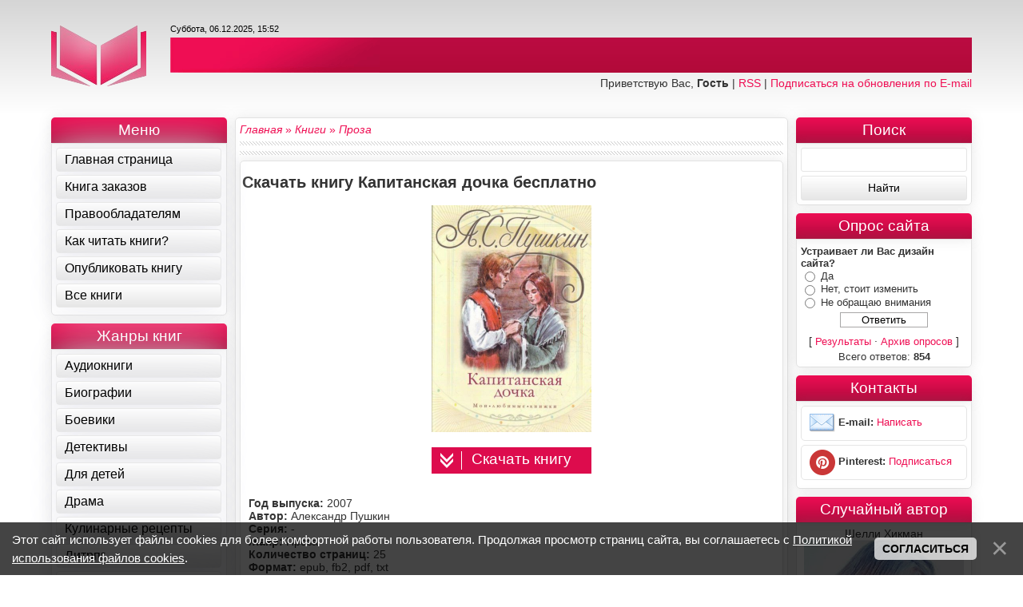

--- FILE ---
content_type: text/html; charset=UTF-8
request_url: https://all-books.org/load/proza/kapitanskaja_dochka/18-1-0-845
body_size: 20032
content:
<!DOCTYPE HTML>
<html>
 <head>
 
 <meta http-equiv="content-type" content="text/html; charset=UTF-8">
 <meta name="referrer" content="always"> 
 <meta name="viewport" content="width=device-width, initial-scale=1.0, maximum-scale=1.0, user-scalable=no">
 <link rel="stylesheet" href="/_st/my.css?v=20251124_225817" />
 <link rel="stylesheet" type="text/css" href="/scripts/highslide/highslide.css" />
 <link rel="alternate" type="application/rss+xml" title="RSS" href="/sitemap.xml" />
 <link rel="icon" href="https://all-books.org/favicon.ico" type="image/x-icon"> 
 <link rel="image_src" href="/_ld/8/92704503.jpg">
 <title>Скачать электронную книгу Капитанская дочка - Александр Пушкин</title>
 <meta name="description" content="Книга Капитанская дочка автора Александр Пушкин для скачивания и бесплатного чтения в форматах epub, fb2, pdf, txt"/>
 <link rel="canonical" href="https://all-books.org/load/proza/kapitanskaja_dochka/18-1-0-845" />
 <meta property="og:locale" content="ru_RU" />
 <meta property="og:url" content="https://all-books.org/load/proza/kapitanskaja_dochka/18-1-0-845" />
 <meta property="og:type" content="article" />
 <meta property="og:title" content="Капитанская дочка" />
 <meta property="og:image" content="https://all-books.org/_ld/8/92704503.jpg"/>
 <meta property="og:image:type" content="image/jpeg" /> 
 
 
 
 
 <!-- Yandex.RTB --> <script>window.yaContextCb=window.yaContextCb||[]</script> <script src="https://yandex.ru/ads/system/context.js" async></script>
 <!-- Sparrow -->
 <!--Adfinity <script src="https://cdn.adfinity.pro/code/2047/adfinity.js" async></script> -->
 

 


 
	<link rel="stylesheet" href="/.s/src/base.min.css?v=041628" />
	<link rel="stylesheet" href="/.s/src/layer2.min.css?v=041617" />

	<script src="/.s/src/jquery-1.12.4.min.js"></script>
	
	<script src="/.s/src/uwnd.min.js?v=041628"></script>
	<link rel="stylesheet" href="/.s/src/ulightbox/ulightbox.min.css" />
	<link rel="stylesheet" href="/.s/src/socCom.min.css" />
	<link rel="stylesheet" href="/.s/src/social.css" />
	<script src="/.s/src/ulightbox/ulightbox.min.js"></script>
	<script src="/.s/src/bottomInfo.min.js?v=041617"></script>
	<script src="/.s/src/socCom.min.js"></script>
	<script src="//sys000.ucoz.net/cgi/uutils.fcg?a=soc_comment_get_data&site=eknigomania"></script>
	<script>
/* --- UCOZ-JS-DATA --- */
window.uCoz = {"language":"ru","country":"US","module":"load","site":{"domain":"all-books.org","id":"eknigomania","host":"knigomania.ucoz.net"},"layerType":2,"uLightboxType":1,"ssid":"365041365765377655626","sign":{"7251":"Запрошенный контент не может быть загружен. Пожалуйста, попробуйте позже.","5255":"Помощник","230039":"Согласиться","7287":"Перейти на страницу с фотографией.","5458":"Следующий","7252":"Предыдущий","7254":"Изменить размер","7253":"Начать слайд-шоу","3125":"Закрыть","230038":"Этот сайт использует файлы cookies для более комфортной работы пользователя. Продолжая просмотр страниц сайта, вы соглашаетесь с <a href=/index/cookiepolicy target=_blank >Политикой использования файлов cookies</a>."},"bottomInfoData":[{"message":230038,"class":"","id":"cookiePolicy","button":230039,"cookieKey":"cPolOk"}]};
/* --- UCOZ-JS-CODE --- */

		function eRateEntry(select, id, a = 65, mod = 'load', mark = +select.value, path = '', ajax, soc) {
			if (mod == 'shop') { path = `/${ id }/edit`; ajax = 2; }
			( !!select ? confirm(select.selectedOptions[0].textContent.trim() + '?') : true )
			&& _uPostForm('', { type:'POST', url:'/' + mod + path, data:{ a, id, mark, mod, ajax, ...soc } });
		}

		function updateRateControls(id, newRate) {
			let entryItem = self['entryID' + id] || self['comEnt' + id];
			let rateWrapper = entryItem.querySelector('.u-rate-wrapper');
			if (rateWrapper && newRate) rateWrapper.innerHTML = newRate;
			if (entryItem) entryItem.querySelectorAll('.u-rate-btn').forEach(btn => btn.remove())
		}
$(function() {
		$('#fCode').on('keyup', function(event) {
			try {checkSecure(); } catch(e) {}
		});
	});
	
function loginPopupForm(params = {}) { new _uWnd('LF', ' ', -250, -100, { closeonesc:1, resize:1 }, { url:'/index/40' + (params.urlParams ? '?'+params.urlParams : '') }) }
/* --- UCOZ-JS-END --- */
</script>

	<style>.UhideBlock{display:none; }</style>
	<script type="text/javascript">new Image().src = "//counter.yadro.ru/hit;noadsru?r"+escape(document.referrer)+(screen&&";s"+screen.width+"*"+screen.height+"*"+(screen.colorDepth||screen.pixelDepth))+";u"+escape(document.URL)+";"+Date.now();</script><script type="text/javascript">if(['all-books.org','all-books.org'].indexOf(document.domain)<0)document.write('<meta http-equiv="refresh" content="0; url=https://all-books.org'+window.location.pathname+window.location.search+window.location.hash+'">');</script>
</head> 
 <body class="new">
 <div id="mp_custom_7029"></div> <script>window.mpsuStart = window.mpsuStart || [], window.mpsuStart.push(7029);</script> <!--Marketplace--> 
 <script type="text/javascript" src="/scripts/highslide/highslide.js"></script>
 <script type="text/javascript">hs.graphicsDir = '/scripts/highslide/graphics/';</script> 
 
 <div class="wrap"> 
 <!--U1AHEADER1Z--><header class="header">
 <div class="container header-inner">
 <a href="/"><img src="/graphics/logotip.png" title="На главную" alt="Электронная библиотека" width="119" height="91"></a>
 <div class="header-content">
 <div class="header-date">Суббота, 06.12.2025, 15:52</div>
 <div class="header-links">Приветствую Вас, <b>Гость</b> | <a href="https://all-books.org/load/rss/" rel="alternate" 
 type="application/rss+xml">RSS</a> | <a href="http://feeds.feedburner.com/knigomania/dCUD" target="_blank">Подписаться на обновления по E-mail</a></div>
 </div>
 </div>
 

 
<!--<script async src="https://statika.mpsuadv.ru/scripts/5171.js"></script>-->

<!-- Кликстар --
<script type="text/javascript" src="https://s16a.biz/?te=mrtggm3fhe5ha3ddf44tsmzq" async></script> -->
 
</header>

<script type="text/javascript">
 (
 () => {
 const script = document.createElement("script");
 script.src = "https://cdn1.moe.video/p/cr.js";
 script.onload = () => {
 addContentRoll({
 width: '100%',
 placement: 12533,
 promo: true,
 advertCount: 0,
 slot: 'sticky',
 sound: 'onclick',
 deviceMode: 'all',
 background: 'matte',
 fly:{
 mode: 'stick',
 width: 445,
 closeSecOffset: 5,
 position: 'bottom-right',
 indent:{
 left: 0,
 right: 0,
 top: 0,
 bottom: 0,
 },
 positionMobile: 'bottom',
 },
 });
 };
 document.body.append(script);
 }
 )()
</script><!--/U1AHEADER1Z-->
 <div class="container">
 <div class="main-content">
 <div class="content">
  
 <div class="content-inner">
 <table border="0" cellpadding="0" cellspacing="0" width="100%">
 <tr>
 <td width="80%" class="zanrik" ><i><a href="https://all-books.org/" title="Главная"><span>Главная</span></a></i> &raquo; <i><a href="https://knigomania.org/load/" title="Книги"><span >Книги</span></a></i> &raquo; <i><a href="https://knigomania.org/load/proza/18" title="Проза"><span>Проза</span></a></i></td>
 <td align="right" style="white-space: nowrap;"></td>
 </tr>
 </table>
 <hr> 
 
 <!-- Yandex.RTB R-A-17453634-1 -->
<div id="yandex_rtb_R-A-17453634-1"></div>
<script>
window.yaContextCb.push(() => {
 Ya.Context.AdvManager.render({
 "blockId": "R-A-17453634-1",
 "renderTo": "yandex_rtb_R-A-17453634-1"
 })
})
</script>
  
 <hr> 
 <table border="0" width="100%" cellspacing="0" cellpadding="2" class="eBlock" >
 <tbody itemscope itemtype="http://schema.org/Book"><tr><td width="85%">
 <div class="eTitle" style="padding-bottom:3px; ">
 <h1 itemprop="name">Скачать  книгу Капитанская дочка бесплатно</h1>
 </div>
 <style> 
 .virovn {text-align: center;}
 </style>
 
 
 
 
 <center><a href="/_ld/8/92704503.jpg" class="highslide" onclick="return hs.expand(this)"><img itemprop="image" src="/_ld/8/92704503.jpg" alt="Обложка Капитанская дочка" title="Капитанская дочка" width="200" /></a></center><br>
 
 
  
 <center> 
 <div class="image-center-book">
 <img src="/graphics/book_button_download.png" alt="Скачать книгу Капитанская дочка" title="Кнопка для скачивания данной книги">
 <a href="/load/0-0-0-845-20" onclick="showAd(event, this.href)" style="color:white;">Скачать книгу</a>
  
  
 </div>
  
 </center>
 
 <tr><td class="eText" colspan="2">
 
 
 <p class="mtr_d"> 
 
 <b>Год выпуска: </b> 2007 <br> 
 <b>Автор: </b><span itemprop="author" itemscope itemtype="http://schema.org/Person"> <span itemprop="name">Александр Пушкин</span></span></br> 
 <b>Серия: </b> - <br> 
 <b>Жанр: </b><span itemprop="genre"> Проза</span> <br> 
  <b>Количество страниц: </b> 25 <br>
 <b>Формат: </b> epub, fb2, pdf, txt </br> 
 <b>Примечание (статус): </b> Полностью<br>
 
  
 
 
 </p>
 <br>
 <!-- VideoRoll Instream>--> 
<div id="instreamroll"></div>
<script type="text/javascript">
 (
 () => {
 const script = document.createElement("script");
 script.src = "https://cdn1.moe.video/p/ir.js";
 script.onload = () => {
 addInstreamRoll({
 element: '#instreamroll',
 tagInstream: 218,
 width: '60%',
 placement: 12678,
 promo: true,
 slot: 'page',
 sound: 'onclick',
 deviceMode: 'all',
 background: 'matte',
 fly:{
 mode: 'off',
 },
 });
 };
 document.body.append(script);
 }
 )()
</script>
<!-- Sparrow -->
<script type="text/javascript" data-key="1b9da19779da2e72e4215e77f0e7e441">
 (function(w, a) {
 (w[a] = w[a] || []).push({
 'script_key': '1b9da19779da2e72e4215e77f0e7e441',
 'settings': {
 'w': 240303,
 'sid': 88947
 }
 });
 if(window['_Sparrow_embed']){
 window['_Sparrow_embed'].initWidgets();
 }
 })(window, '_sparrow_widgets');
</script>
<!-- /Sparrow -->
 
 <br>
 <h2 class="review_book_full">Описание</h2><br> 
 <p class="mtr_d"> 
 <span itemprop="description">Произведение великого классика рассказывает не только об истории любви в период Крестьянской войны, но и описывает исторический трагизм масштабного восстания под предводительством Емельяна Пугачева. Кровавые события в истории России ломают человеческие судьбы, разлучая и объединяя людей.</span>
 
 <!--tg -->
 <noindex><center><div class="tg-promo-container promo-v1">
 <div class="promo-v1-content">
 <div class="promo-v1-icon">
 <!-- AI Brain Icon -->
 <svg viewBox="0 0 24 24" width="24" height="24" fill="currentColor"><path d="M12 2C6.48 2 2 6.48 2 12s4.48 10 10 10 10-4.48 10-10S17.52 2 12 2zm1 17h-2v-2h2v2zm2.07-7.75l-.9.92C13.45 12.9 13 13.5 13 15h-2v-.5c0-1.1.45-2.1 1.17-2.83l1.24-1.26c.37-.36.59-.86.59-1.41 0-1.1-.9-2-2-2s-2 .9-2 2H8c0-2.21 1.79-4 4-4s4 1.79 4 4c0 .88-.36 1.68-.93 2.25z"/></svg>
 </div>
 <div class="promo-v1-text">
 <h3>Всё о Нейросетях</h3>
 <p>Промпты, новости, гайды по нейросетям (ChatGPT, Gemini, Claude) и SEO в нашем телеграме</p>
 </div>
 </div>
 <a href="https://vk.cc/cRDDHR" rel="nofollow" target="_blank" class="promo-v1-btn">
 <svg class="tg-icon" viewBox="0 0 24 24"><path d="M9.78 18.65l.28-4.23 7.68-6.92c.34-.31-.07-.47-.52-.19L7.74 13.3 3.64 12c-.88-.25-.89-.86.2-1.3l15.97-6.16c.73-.33 1.43.18 1.15 1.3l-2.72 12.81c-.19.91-.74 1.13-1.5.71L12.6 16.3l-1.99 1.93c-.23.23-.42.42-.83.42z"/></svg>
 Подписаться
 </a>
 </div></center></noindex>
 
 <br> 
 <!--Код читалки литреса -->
  
 
 <!-- Конец кода читалки литреса --> 
 <!--Код аудиофрагмента литреса -->
 
  
 
 
 </p>
 <center> <div style="display:none" id="breaking_form" > 
 
				<script>
					function _uploadCheck() {
						var w=_uWnd.all[this.upload_wnd];
						if (!w || w.state.destroyed) return;
						w._myuploadTimer=setTimeout("_uploadProgress('"+this.upload_id+"',"+this.upload_wnd+")",3000);
					}
					function _uploadProgress(upId,widx) {
						if (_uWnd.all[widx]) _uWnd.all[widx]._myuploadTimer=null;
						var o={upload_wnd:widx,upload_id:upId,dataType:'json',type:'GET',timeout:5000,cache:1,success:_uploadTick,error: function(a, b, c) { console.log('Test!', a, '-', b, '-', c); }};
						try {
							_uAjaxRequest("/.uploadstatus?upsession="+upId,o);
						} catch(e) {
							_uploadCheck.call(o,null,'error');
						}
					}
					function _uploadTick(data,st) {
						var w=_uWnd.all[this.upload_wnd];
						if (!w || w.state.destroyed) return;
						if (data.state=='error') {
							if (data.status==413) _uWnd.alert('Суммарный размер файлов превышает допустимое значение 15 МБ','',{w:230,h:80,tm:3000});
							else _uWnd.alert('Ошибка соединения, попробуйте позже ('+data.status+')','',{w:230,h:80,tm:3000});
							w.close();
							sblmb2=0;
							return;
						} else if (data.state=='starting' && w._myuploadStarted) {
							_uWnd.alert('Ошибка соединения, попробуйте позже','',{w:230,h:80,tm:3000});
							w.close();
							return;
						} else if (data.state=='uploading' || data.state=='done') {
							var cents;
							if (data.state=='done' || data.size==0) {
								w.footer('');
							} else {
								cents=Math.floor(data.received/data.size*1000)/10;
								w.footer('<div style="border:1px solid;position:relative"><div class="myWinTD2" style="width:'+Math.floor(cents)+'%;height:20px"></div><div style="text-align:center;position:absolute;left:0;top:0;width:100%;height:20px;font-size:14px">'+cents+'% ('+Math.floor(data.received/1024)+' Kb)</div></div>');
							}
							w._myuploadStarted=1;
							if (data.state=='done') {
								sblmb2=0;
								return;
							}
						}
						_uploadCheck.call(this);
					}
					var sblmb2=0;

					function funKNA0S( form, token = {} ) {
						var act='/mail/', upref='a44Y1VrREM', uploadId, wnd;
						try { var tr=checksubmit(); if (!tr){return false;} } catch(e) {}
						if (sblmb2==1) { return false; }
						sblmb2=1;
						window._uploadIdx = window._uploadIdx ? window._uploadIdx+1 : 1;
						uploadId = 'up' + window._uploadIdx + '_' + upref;

						form.action=act+'?upsession='+uploadId;

						wnd = new _uWnd(
							'sendMFe2',
							'Отправка сообщения',
							-350,
							-100,
							{
								footerh:25,
								footerc:' ',
								modal:1,
								closeonesc:1,
								resize:0,
								hidefooter:0,
								contentsizeprio:0,
								onbeforeclose:function(){},
								onclose:function(wnd) {
									if (wnd._myuploadTimer) clearTimeout(wnd._myuploadTimer);
									wnd._myuploadTimer=null;
								}
							},
							{ form, data:token }
						);

						wnd._myuploadStarted=0;
						_uploadCheck.call({upload_wnd:wnd.idx,upload_id:uploadId});

						return false
					}

					jQuery(function($) {
						if ($("input[id=policy]").length) {
							$('body').on("submit","form[name=mform]", function() {
								if (!$('input[id=policy]:checked').length) {
									$("input[id=policy]").next().css({"cssText":"color: red !important","text-decoration":"underline"});
									return false;
								} else {
									$("input[id=policy]").next().removeAttr('style');
								}
							});

							$('body').on("change","#policy", function() {
								$("input[id=policy]").next().removeAttr('style');
							});
						}
					});
				</script>
			<form method="post" name="mform" id="mffKNA0S" class="mform-2" enctype="multipart/form-data" onsubmit="return funKNA0S(this)" data-submitter="funKNA0S">
				<input type="hidden" name="jkd498" value="1">
				<input type="hidden" name="jkd428" value="1">
				<input type="hidden" name="f2" value="Битая ссылка"> 
<input type="hidden" name="f4" id="breaking_link" value=""> 

<div>E-mail отправителя <font color="red">*</font>:</div> 
<div><input type="text" name="f1" size="30" style="width:95%;" maxlength="70"></div> 
<div>Текст сообщения <font color="red">*</font>:</div> 
<div><textarea rows="7" name="f3" cols="30" style="width:95%;"></textarea></div> 
<div><input type="submit" value="Отправить сообщение"></div>
				<input type="hidden" name="id" value="2" />
				<input type="hidden" name="a" value="1" />
				<input type="hidden" name="o" value="1" />
			</form> 
 </div> 
 <p id="litres_dogovor">Прочитали это произведение? Помогите другим посетителям - поделитесь своим мнением о нем!</p>
 <script type="text/javascript"> 
 $('#breaking_link').val(document.location.href); 
 function breaking_bad() { 
 new _uWnd('breaking_bad','Сообщить о битой ссылке',502,272,{autosize:1,maxh:300,minh:100},$('#breaking_form').html()) 
 } 
 </script> </center>
 <br> 
 
  <br>
 <center><a href="javascript:;" onclick="breaking_bad()"><font size=4>Сообщить о неработающей ссылке или запросить файл Капитанская дочка в другом формате</font></a></center>
 
 <br>
 <blockquote>
 Уважаемые пользователи! Все материалы, размещенные на сайте, находятся в архивах. Перед тем, как начать чтение, Вам необходимо извлечь файлы из них.
 Сделать это можно с помощью программ-архиваторов, вроде WinRar или 7Zip. 
 </blockquote> 
 
 <center>
 <script type="text/javascript" src="//yastatic.net/share/share.js" charset="utf-8"></script><div class="yashare-auto-init" align="cener" data-yashareL10n="ru" data-yashareType="button" data-yashareQuickServices="vkontakte,facebook,twitter,odnoklassniki,moimir,lj,friendfeed,moikrug,gplus,surfingbird"></div>
 </center>
 </td></tr> 
 <tr> <td class="eDetails1" colspan="2">
 <ul class="details">
 <li style="float:right">
		<style type="text/css">
			.u-star-rating-16 { list-style:none; margin:0px; padding:0px; width:80px; height:16px; position:relative; background: url('/graphics/rating.png') top left repeat-x }
			.u-star-rating-16 li{ padding:0px; margin:0px; float:left }
			.u-star-rating-16 li a { display:block;width:16px;height: 16px;line-height:16px;text-decoration:none;text-indent:-9000px;z-index:20;position:absolute;padding: 0px;overflow:hidden }
			.u-star-rating-16 li a:hover { background: url('/graphics/rating.png') left center;z-index:2;left:0px;border:none }
			.u-star-rating-16 a.u-one-star { left:0px }
			.u-star-rating-16 a.u-one-star:hover { width:16px }
			.u-star-rating-16 a.u-two-stars { left:16px }
			.u-star-rating-16 a.u-two-stars:hover { width:32px }
			.u-star-rating-16 a.u-three-stars { left:32px }
			.u-star-rating-16 a.u-three-stars:hover { width:48px }
			.u-star-rating-16 a.u-four-stars { left:48px }
			.u-star-rating-16 a.u-four-stars:hover { width:64px }
			.u-star-rating-16 a.u-five-stars { left:64px }
			.u-star-rating-16 a.u-five-stars:hover { width:80px }
			.u-star-rating-16 li.u-current-rating { top:0 !important; left:0 !important;margin:0 !important;padding:0 !important;outline:none;background: url('/graphics/rating.png') left bottom;position: absolute;height:16px !important;line-height:16px !important;display:block;text-indent:-9000px;z-index:1 }
		</style><script>
			var usrarids = {};
			function ustarrating(id, mark) {
				if (!usrarids[id]) {
					usrarids[id] = 1;
					$(".u-star-li-"+id).hide();
					_uPostForm('', { type:'POST', url:`/load`, data:{ a:65, id, mark, mod:'load', ajax:'2' } })
				}
			}
		</script><ul id="uStarRating845" class="uStarRating845 u-star-rating-16" title="Рейтинг: 0.0/0">
			<li id="uCurStarRating845" class="u-current-rating uCurStarRating845" style="width:0%;"></li><li class="u-star-li-845"><a href="javascript:;" onclick="ustarrating('845', 1)" class="u-one-star">1</a></li>
				<li class="u-star-li-845"><a href="javascript:;" onclick="ustarrating('845', 2)" class="u-two-stars">2</a></li>
				<li class="u-star-li-845"><a href="javascript:;" onclick="ustarrating('845', 3)" class="u-three-stars">3</a></li>
				<li class="u-star-li-845"><a href="javascript:;" onclick="ustarrating('845', 4)" class="u-four-stars">4</a></li>
				<li class="u-star-li-845"><a href="javascript:;" onclick="ustarrating('845', 5)" class="u-five-stars">5</a></li></ul></li>
 <li>Категория: <a href="/load/proza/18">Проза</a></li>
 <li>Добавил: <a href="javascript:;" rel="nofollow" onclick="window.open('/index/8-1', 'up1', 'scrollbars=1,top=0,left=0,resizable=1,width=700,height=375'); return false;">Administrator</a></li>
 <li>31.01.2016 в 15:32</li>
 <li>Теги: <noindex><a href="/search/PDF/" rel="nofollow" class="eTag">PDF</a>, <a href="/search/txt/" rel="nofollow" class="eTag">txt</a>, <a href="/search/%D0%B4%D0%BE%D1%87%D0%BA%D0%B0/" rel="nofollow" class="eTag">дочка</a>, <a href="/search/%D0%BA%D0%B0%D0%BF%D0%B8%D1%82%D0%B0%D0%BD%D1%81%D0%BA%D0%B0%D1%8F/" rel="nofollow" class="eTag">капитанская</a>, <a href="/search/epub/" rel="nofollow" class="eTag">epub</a>, <a href="/search/fb2/" rel="nofollow" class="eTag">fb2</a></noindex></li>
 </td>
 </tr>
 
 </table>
 
 <div class="ramka_pohozie_knigi"> 
 <h3 class="text_pohozie_knigi">Похожие:</h3> 
 <div class="recommend-list"><div class="recommend-book"> <a href="https://all-books.org/load/dlja_detej/akademija_pana_kljaksy/5-1-0-50"> <img src="/_ld/0/50446604.jpg" alt='Академия пана Кляксы'> <div class="book-title">Академия пана Кляксы</div> </a> </div><div class="recommend-book"> <a href="https://all-books.org/load/fehntezi/smertelno_opasny/14-1-0-283"> <img src="/_ld/2/51732366.jpg" alt='Смертельно опасны'> <div class="book-title">Смертельно опасны</div> </a> </div><div class="recommend-book"> <a href="https://all-books.org/load/biografija/pripjatskij_sindrom/2-1-0-108"> <img src="/_ld/1/94115890.jpg" alt='Припятский синдром'> <div class="book-title">Припятский синдром</div> </a> </div><div class="recommend-book"> <a href="https://all-books.org/load/fantastika/cvety_dlja_ehldzhernona/3-1-0-732"> <img src="/_ld/7/34614173.jpg" alt='Цветы для Элджернона'> <div class="book-title">Цветы для Элджернона</div> </a> </div></div>
 </div> 
 
 
 <table border="0" cellpadding="0" cellspacing="0" width="100%">
 <tr><td width="60%" height="25" style="font-size:13px"><h3 class="text_pohozie_knigi">Комментарии:</h3> </td></tr>
 <tr><td colspan="2"><script>
				function spages(p, link) {
					!!link && location.assign(atob(link));
				}
			</script>
			<div id="comments"></div>
			<div id="newEntryT"></div>
			<div id="allEntries"></div>
			<div id="newEntryB"></div><script>
			
		Object.assign(uCoz.spam ??= {}, {
			config : {
				scopeID  : 0,
				idPrefix : 'comEnt',
			},
			sign : {
				spam            : 'Спам',
				notSpam         : 'Не спам',
				hidden          : 'Спам-сообщение скрыто.',
				shown           : 'Спам-сообщение показано.',
				show            : 'Показать',
				hide            : 'Скрыть',
				admSpam         : 'Разрешить жалобы',
				admSpamTitle    : 'Разрешить пользователям сайта помечать это сообщение как спам',
				admNotSpam      : 'Это не спам',
				admNotSpamTitle : 'Пометить как не-спам, запретить пользователям жаловаться на это сообщение',
			},
		})
		
		uCoz.spam.moderPanelNotSpamClick = function(elem) {
			var waitImg = $('<img align="absmiddle" src="/.s/img/fr/EmnAjax.gif">');
			var elem = $(elem);
			elem.find('img').hide();
			elem.append(waitImg);
			var messageID = elem.attr('data-message-id');
			var notSpam   = elem.attr('data-not-spam') ? 0 : 1; // invert - 'data-not-spam' should contain CURRENT 'notspam' status!

			$.post('/index/', {
				a          : 101,
				scope_id   : uCoz.spam.config.scopeID,
				message_id : messageID,
				not_spam   : notSpam
			}).then(function(response) {
				waitImg.remove();
				elem.find('img').show();
				if (response.error) {
					alert(response.error);
					return;
				}
				if (response.status == 'admin_message_not_spam') {
					elem.attr('data-not-spam', true).find('img').attr('src', '/.s/img/spamfilter/notspam-active.gif');
					$('#del-as-spam-' + messageID).hide();
				} else {
					elem.removeAttr('data-not-spam').find('img').attr('src', '/.s/img/spamfilter/notspam.gif');
					$('#del-as-spam-' + messageID).show();
				}
				//console.log(response);
			});

			return false;
		};

		uCoz.spam.report = function(scopeID, messageID, notSpam, callback, context) {
			return $.post('/index/', {
				a: 101,
				scope_id   : scopeID,
				message_id : messageID,
				not_spam   : notSpam
			}).then(function(response) {
				if (callback) {
					callback.call(context || window, response, context);
				} else {
					window.console && console.log && console.log('uCoz.spam.report: message #' + messageID, response);
				}
			});
		};

		uCoz.spam.reportDOM = function(event) {
			if (event.preventDefault ) event.preventDefault();
			var elem      = $(this);
			if (elem.hasClass('spam-report-working') ) return false;
			var scopeID   = uCoz.spam.config.scopeID;
			var messageID = elem.attr('data-message-id');
			var notSpam   = elem.attr('data-not-spam');
			var target    = elem.parents('.report-spam-target').eq(0);
			var height    = target.outerHeight(true);
			var margin    = target.css('margin-left');
			elem.html('<img src="/.s/img/wd/1/ajaxs.gif">').addClass('report-spam-working');

			uCoz.spam.report(scopeID, messageID, notSpam, function(response, context) {
				context.elem.text('').removeClass('report-spam-working');
				window.console && console.log && console.log(response); // DEBUG
				response.warning && window.console && console.warn && console.warn( 'uCoz.spam.report: warning: ' + response.warning, response );
				if (response.warning && !response.status) {
					// non-critical warnings, may occur if user reloads cached page:
					if (response.warning == 'already_reported' ) response.status = 'message_spam';
					if (response.warning == 'not_reported'     ) response.status = 'message_not_spam';
				}
				if (response.error) {
					context.target.html('<div style="height: ' + context.height + 'px; line-height: ' + context.height + 'px; color: red; font-weight: bold; text-align: center;">' + response.error + '</div>');
				} else if (response.status) {
					if (response.status == 'message_spam') {
						context.elem.text(uCoz.spam.sign.notSpam).attr('data-not-spam', '1');
						var toggle = $('#report-spam-toggle-wrapper-' + response.message_id);
						if (toggle.length) {
							toggle.find('.report-spam-toggle-text').text(uCoz.spam.sign.hidden);
							toggle.find('.report-spam-toggle-button').text(uCoz.spam.sign.show);
						} else {
							toggle = $('<div id="report-spam-toggle-wrapper-' + response.message_id + '" class="report-spam-toggle-wrapper" style="' + (context.margin ? 'margin-left: ' + context.margin : '') + '"><span class="report-spam-toggle-text">' + uCoz.spam.sign.hidden + '</span> <a class="report-spam-toggle-button" data-target="#' + uCoz.spam.config.idPrefix + response.message_id + '" href="javascript:;">' + uCoz.spam.sign.show + '</a></div>').hide().insertBefore(context.target);
							uCoz.spam.handleDOM(toggle);
						}
						context.target.addClass('report-spam-hidden').fadeOut('fast', function() {
							toggle.fadeIn('fast');
						});
					} else if (response.status == 'message_not_spam') {
						context.elem.text(uCoz.spam.sign.spam).attr('data-not-spam', '0');
						$('#report-spam-toggle-wrapper-' + response.message_id).fadeOut('fast');
						$('#' + uCoz.spam.config.idPrefix + response.message_id).removeClass('report-spam-hidden').show();
					} else if (response.status == 'admin_message_not_spam') {
						elem.text(uCoz.spam.sign.admSpam).attr('title', uCoz.spam.sign.admSpamTitle).attr('data-not-spam', '0');
					} else if (response.status == 'admin_message_spam') {
						elem.text(uCoz.spam.sign.admNotSpam).attr('title', uCoz.spam.sign.admNotSpamTitle).attr('data-not-spam', '1');
					} else {
						alert('uCoz.spam.report: unknown status: ' + response.status);
					}
				} else {
					context.target.remove(); // no status returned by the server - remove message (from DOM).
				}
			}, { elem: elem, target: target, height: height, margin: margin });

			return false;
		};

		uCoz.spam.handleDOM = function(within) {
			within = $(within || 'body');
			within.find('.report-spam-wrap').each(function() {
				var elem = $(this);
				elem.parent().prepend(elem);
			});
			within.find('.report-spam-toggle-button').not('.report-spam-handled').click(function(event) {
				if (event.preventDefault ) event.preventDefault();
				var elem    = $(this);
				var wrapper = elem.parents('.report-spam-toggle-wrapper');
				var text    = wrapper.find('.report-spam-toggle-text');
				var target  = elem.attr('data-target');
				target      = $(target);
				target.slideToggle('fast', function() {
					if (target.is(':visible')) {
						wrapper.addClass('report-spam-toggle-shown');
						text.text(uCoz.spam.sign.shown);
						elem.text(uCoz.spam.sign.hide);
					} else {
						wrapper.removeClass('report-spam-toggle-shown');
						text.text(uCoz.spam.sign.hidden);
						elem.text(uCoz.spam.sign.show);
					}
				});
				return false;
			}).addClass('report-spam-handled');
			within.find('.report-spam-remove').not('.report-spam-handled').click(function(event) {
				if (event.preventDefault ) event.preventDefault();
				var messageID = $(this).attr('data-message-id');
				del_item(messageID, 1);
				return false;
			}).addClass('report-spam-handled');
			within.find('.report-spam-btn').not('.report-spam-handled').click(uCoz.spam.reportDOM).addClass('report-spam-handled');
			window.console && console.log && console.log('uCoz.spam.handleDOM: done.');
			try { if (uCoz.manageCommentControls) { uCoz.manageCommentControls() } } catch(e) { window.console && console.log && console.log('manageCommentControls: fail.'); }

			return this;
		};
	
			uCoz.spam.handleDOM();
		</script>
			<script>
				(function() {
					'use strict';
					var commentID = ( /comEnt(\d+)/.exec(location.hash) || {} )[1];
					if (!commentID) {
						return window.console && console.info && console.info('comments, goto page', 'no comment id');
					}
					var selector = '#comEnt' + commentID;
					var target = $(selector);
					if (target.length) {
						$('html, body').animate({
							scrollTop: ( target.eq(0).offset() || { top: 0 } ).top
						}, 'fast');
						return window.console && console.info && console.info('comments, goto page', 'found element', selector);
					}
					$.get('/index/802', {
						id: commentID
					}).then(function(response) {
						if (!response.page) {
							return window.console && console.warn && console.warn('comments, goto page', 'no page within response', response);
						}
						spages(response.page);
						setTimeout(function() {
							target = $(selector);
							if (!target.length) {
								return window.console && console.warn && console.warn('comments, goto page', 'comment element not found', selector);
							}
							$('html, body').animate({
								scrollTop: ( target.eq(0).offset() || { top: 0 } ).top
							}, 'fast');
							return window.console && console.info && console.info('comments, goto page', 'scrolling to', selector);
						}, 500);
					}, function(response) {
						return window.console && console.error && console.error('comments, goto page', response.responseJSON);
					});
				})();
			</script>
		</td></tr>
 <tr><td colspan="2" align="center"></td></tr>
 <tr><td colspan="2" height="10"></td></tr>
 </table>
 
 
 <br> 
 
 <form name="socail_details" id="socail_details" onsubmit="return false;">
						   <input type="hidden" name="social" value="">
						   <input type="hidden" name="data" value="">
						   <input type="hidden" name="id" value="845">
						   <input type="hidden" name="ssid" value="365041365765377655626">
					   </form><div id="postFormContent" class="">
		<form method="post" name="addform" id="acform" action="/index/" onsubmit="return addcom(this)" class="load-com-add" data-submitter="addcom"><script>
		function _dS(a){var b=a.split(''),c=b.pop();return b.map(function(d){var e=d.charCodeAt(0)-c;return String.fromCharCode(32>e?127-(32-e):e)}).join('')}
		var _y8M = _dS('@mrtyx$x}tiA&lmhhir&$reqiA&wsw&$zepyiA&85:76689:8&$3B4');
		function addcom( form, data = {} ) {
			if (document.getElementById('addcBut')) {
				document.getElementById('addcBut').disabled = true;
			} else {
				try { document.addform.submit.disabled = true; } catch(e) {}
			}

			if (document.getElementById('eMessage')) {
				document.getElementById('eMessage').innerHTML = '<span style="color:#999"><img src="/.s/img/ma/m/i2.gif" border="0" align="absmiddle" width="13" height="13"> Идёт передача данных...</span>';
			}

			_uPostForm(form, { type:'POST', url:'/index/', data })
			return false
		}
document.write(_y8M);</script>
				<div class="mc-widget">
					<script>
						var socRedirect = location.protocol + '//' + ('all-books.org' || location.hostname) + location.pathname + location.search + (location.hash && location.hash != '#' ? '#reloadPage,' + location.hash.substr(1) : '#reloadPage,gotoAddCommentForm' );
						socRedirect = encodeURIComponent(socRedirect);

						try{var providers = {
		// social comments:
		local     : { name:"Local auth", handler:loginPopupForm, enabled:1 },
		vkontakte : { name:"Вконтакте",  url: "//sys000.ucoz.net/cgi/uutils.fcg?a=soc_comment_auth_vk&ref="+socRedirect, enabled:1 },
		facebook  : { name:"Facebook",   url: "//sys000.ucoz.net/cgi/uutils.fcg?a=soc_comment_auth_fb&ref="+socRedirect, enabled:1 },
		twitter   : { name:"Twitter",    url: "//sys000.ucoz.net/cgi/uutils.fcg?a=soc_comment_auth_tw&ref="+socRedirect, enabled:1 },
		google    : { name:"Google",     handler:googleAuthHandler, url: "//sys000.ucoz.net/cgi/uutils.fcg?a=soc_comment_auth_gp&ref="+socRedirect, enabled:1 },
		yandex    : { name:'Yandex',     url: '/yandex?ref=' + socRedirect, enabled: false },};} catch (e) {}

						function socialRepost(entry_link, message) {
							console.log('Check witch Social network is connected.');

							var soc_type = jQuery("form#acform input[name='soc_type']").val();
							switch (parseInt(soc_type)) {
							case 101:
								console.log('101');
								var newWin = window.open('https://vk.com/share.php?url='+entry_link+'&description='+message+'&noparse=1','window','width=640,height=500,scrollbars=yes,status=yes');
							  break;
							case 102:
								console.log('102');
								var newWin = window.open('https://www.facebook.com/sharer/sharer.php?u='+entry_link+'&description='+encodeURIComponent(message),'window','width=640,height=500,scrollbars=yes,status=yes');
							  break;
							case 103:
								console.log('103');

							  break;
							case 104:
								console.log('104');

							  break;
							case 105:
								console.log('105');

							  break;
							case 106:
								console.log('106');

							  break;
							case 107:
								console.log('107');
								var newWin = window.open('https://twitter.com/intent/tweet?source=webclient&url='+entry_link+'&text='+encodeURIComponent(message)+'&callback=?','window','width=640,height=500,scrollbars=yes,status=yes');
							  break;
							case 108:
								console.log('108');

							  break;
							case 109:
								console.log('109');
								var newWin = window.open('https://plusone.google.com/_/+1/confirm?hl=en&url='+entry_link,'window','width=600,height=610,scrollbars=yes,status=yes');
							  break;
							}
						}

						function updateSocialDetails(type) {
							console.log('updateSocialDetails');
							jQuery.getScript('//sys000.ucoz.net/cgi/uutils.fcg?a=soc_comment_get_data&site=eknigomania&type='+type, function() {
								jQuery("form#socail_details input[name='social']").val(type);
								jQuery("form#socail_details input[name=data]").val(data[type]);
								jQuery("form#acform input[name=data]").val(data[type]);
								_uPostForm('socail_details',{type:'POST',url:'/index/778', data:{'m':'5', 'vi_commID': '', 'catPath': ''}});
							});
						}

						function logoutSocial() {
							console.log('delete cookie');
							delete_msg_cookie();
							jQuery.getScript('//sys000.ucoz.net/cgi/uutils.fcg?a=soc_comment_clear_data&site=eknigomania', function(){window.location.reload();});
						}

						function utf8_to_b64( str) {
							return window.btoa(encodeURIComponent( escape( str )));
						}

						function b64_to_utf8( str) {
							return unescape(decodeURIComponent(window.atob( str )));
						}

						function getCookie(c_name) {
							var c_value = " " + document.cookie;
							var c_start = c_value.indexOf(" " + c_name + "=");
							if (c_start == -1) {
								c_value = null;
							} else {
								c_start = c_value.indexOf("=", c_start) + 1;
								var c_end = c_value.indexOf(";", c_start);
								if (c_end == -1) {
									c_end = c_value.length;
								}
								c_value = unescape(c_value.substring(c_start,c_end));
							}
							return c_value;
						}

						var delete_msg_cookie = function() {
							console.log('delete_msg_cookie');
							document.cookie = 'msg=;expires=Thu, 01 Jan 1970 00:00:01 GMT;';
						};

						function preSaveMessage() {
							var msg = jQuery("form#acform textarea").val();
							if (msg.length > 0) {
								document.cookie = "msg="+utf8_to_b64(msg)+";"; //path="+window.location.href+";
							}
						}

						function googleAuthHandler(social) {
							if (!social) return
							if (!social.enabled || !social.handler) return

							social.window = window.open(social.url, '_blank', 'width=600,height=610');
							social.intervalId = setInterval(function(social) {
								if (social.window.closed) {
									clearInterval(social.intervalId)
									self.location.reload()
								}
							}, 1000, social)
						}

						

						(function(jq) {
							jq(document).ready(function() {
								
																
								jQuery(".uf-tooltip a.uf-tt-exit").attr('href','/index/10');
								console.log('ready - update details');
								console.log('scurrent', window.scurrent);
								if (typeof(window.scurrent) != 'undefined' && scurrent > 0 && data[scurrent]) {
									jQuery("#postFormContent").html('<div style="width:100%;text-align:center;padding-top:50px;"><img alt="" src="/.s/img/ma/m/i3.gif" border="0" width="220" height="19" /></div>');

									jQuery("form#socail_details input[name=social]").val(scurrent);
									jQuery("form#socail_details input[name=data]").val(data[scurrent]);
									updateSocialDetails(scurrent);
								}
								jQuery('a#js-ucf-start').on('click', function(event) {
									event.preventDefault();
									if (scurrent == 0) {
										window.open("//sys000.ucoz.net/cgi/uutils.fcg?a=soc_comment_auth",'SocialLoginWnd','width=500,height=350,resizable=yes,titlebar=yes');
									}
								});

								jQuery('#acform a.login-with').on('click', function(event) {
									event.preventDefault();
									let social = providers[ this.dataset.social ];

									if (typeof(social) != 'undefined' && social.enabled == 1) {
										if (social.handler) {
											social.handler(social);
										} else {
											// unetLoginWnd
											let newWin = window.open(social.url, "_blank", 'width=600,height=610,scrollbars=yes,status=yes');
										}
									}
								});
							});
						})(jQuery);
					</script>
				</div><div class="uForm uComForm">
 <div class="uauth-small-links uauth-links-set">Войдите: <a href="javascript:;" onclick=" " data-social="local" class="login-with local" title="Вход" rel="nofollow"><i></i></a><a href="javascript:;" onclick=" " data-social="vkontakte" class="login-with vkontakte" title="Войти через ВКонтакте" rel="nofollow"><i></i></a><a href="javascript:;" onclick=" " data-social="google" class="login-with google" title="Войти через Google" rel="nofollow"><i></i></a><a href="javascript:;" onclick=" " data-social="facebook" class="login-with facebook" title="Войти через Facebook" rel="nofollow"><i></i></a></div><div class="uComForm-inner"><span class="ucf-avatar"><img src="/.s/img/icon/social/noavatar.png" alt="avatar" /></span>
 <div class="ucf-content ucf-start-content"><ul class="uf-form ucf-form"><li><textarea class="uf-txt-input commFl js-start-txt" placeholder="Оставьте ваш комментарий..."></textarea>
 </li><li><button class="uf-btn" onclick="preSaveMessage();window.open('/index/800?ref='+window.location.href,'SocialLoginWnd','width=500,height=410,resizable=yes,titlebar=yes');">Отправить</button>
 </li></ul></div>
 </div>
</div><input type="hidden" name="ssid" value="365041365765377655626" />
				<input type="hidden" name="a"  value="36" />
				<input type="hidden" name="m"  value="5" />
				<input type="hidden" name="id" value="845" />
				
				<input type="hidden" name="soc_type" id="csoc_type" />
				<input type="hidden" name="data" id="cdata" />
			</form>
		</div>
 
 
 </div>
 </div>
 <div class="sidebar"><!--U1CLEFTER1Z--><!-- <block1> -->

<div class="title-top" ><div class="title-bottom"><span class="block-title"><!-- <bt> -->Меню<!-- </bt> --></span></div></div>
<div class="block-content"><!-- <bc> --><div id="uMenuDiv1" class="uMenuV" style="position:relative;"><ul class="uMenuRoot">
<li><div class="umn-tl"><div class="umn-tr"><div class="umn-tc"></div></div></div><div class="umn-ml"><div class="umn-mr"><div class="umn-mc"><div class="uMenuItem"><a href="/"><span>Главная страница</span></a></div></div></div></div><div class="umn-bl"><div class="umn-br"><div class="umn-bc"><div class="umn-footer"></div></div></div></div></li>
<li><div class="umn-tl"><div class="umn-tr"><div class="umn-tc"></div></div></div><div class="umn-ml"><div class="umn-mr"><div class="umn-mc"><div class="uMenuItem"><a href="/gb"><span>Книга заказов</span></a></div></div></div></div><div class="umn-bl"><div class="umn-br"><div class="umn-bc"><div class="umn-footer"></div></div></div></div></li>
<li><div class="umn-tl"><div class="umn-tr"><div class="umn-tc"></div></div></div><div class="umn-ml"><div class="umn-mr"><div class="umn-mc"><div class="uMenuItem"><a href="/index/0-3"><span>Правообладателям</span></a></div></div></div></div><div class="umn-bl"><div class="umn-br"><div class="umn-bc"><div class="umn-footer"></div></div></div></div></li>
<li><div class="umn-tl"><div class="umn-tr"><div class="umn-tc"></div></div></div><div class="umn-ml"><div class="umn-mr"><div class="umn-mc"><div class="uMenuItem"><a href="//knigomania.ucoz.net/index/kak_chitat_knigi/0-5"><span>Как читать книги?</span></a></div></div></div></div><div class="umn-bl"><div class="umn-br"><div class="umn-bc"><div class="umn-footer"></div></div></div></div></li>
<li><div class="umn-tl"><div class="umn-tr"><div class="umn-tc"></div></div></div><div class="umn-ml"><div class="umn-mr"><div class="umn-mc"><div class="uMenuItem"><a href="//knigomania.org/index/opublikovat_knigu/0-7"><span>Опубликовать книгу</span></a></div></div></div></div><div class="umn-bl"><div class="umn-br"><div class="umn-bc"><div class="umn-footer"></div></div></div></div></li>
<li><div class="umn-tl"><div class="umn-tr"><div class="umn-tc"></div></div></div><div class="umn-ml"><div class="umn-mr"><div class="umn-mc"><div class="uMenuItem"><a href="https://vse-knigi.net/"><span>Все книги</span></a></div></div></div></div><div class="umn-bl"><div class="umn-br"><div class="umn-bc"><div class="umn-footer"></div></div></div></div></li></ul></div><script>$(function(){_uBuildMenu('#uMenuDiv1',0,document.location.href+'/','uMenuItemA','uMenuArrow',2500);})</script><!-- </bc> --></div>

<!-- </block1> -->

<!-- <block2> -->

<div class="title-top" ><div class="title-bottom"><span class="block-title"><!-- <bt> -->Жанры книг<!-- </bt> --></span></div></div>
<div class="block-content"><!-- <bc> --><div id="uMenuDiv2" class="uMenuV" style="position:relative;"><ul class="uMenuRoot">
<li><div class="umn-tl"><div class="umn-tr"><div class="umn-tc"></div></div></div><div class="umn-ml"><div class="umn-mr"><div class="umn-mc"><div class="uMenuItem"><a href="/load/21"><span>Аудиокниги</span></a></div></div></div></div><div class="umn-bl"><div class="umn-br"><div class="umn-bc"><div class="umn-footer"></div></div></div></div></li>
<li><div class="umn-tl"><div class="umn-tr"><div class="umn-tc"></div></div></div><div class="umn-ml"><div class="umn-mr"><div class="umn-mc"><div class="uMenuItem"><a href="/load/2"><span>Биографии</span></a></div></div></div></div><div class="umn-bl"><div class="umn-br"><div class="umn-bc"><div class="umn-footer"></div></div></div></div></li>
<li><div class="umn-tl"><div class="umn-tr"><div class="umn-tc"></div></div></div><div class="umn-ml"><div class="umn-mr"><div class="umn-mc"><div class="uMenuItem"><a href="/load/13"><span>Боевики</span></a></div></div></div></div><div class="umn-bl"><div class="umn-br"><div class="umn-bc"><div class="umn-footer"></div></div></div></div></li>
<li><div class="umn-tl"><div class="umn-tr"><div class="umn-tc"></div></div></div><div class="umn-ml"><div class="umn-mr"><div class="umn-mc"><div class="uMenuItem"><a href="/load/4"><span>Детективы</span></a></div></div></div></div><div class="umn-bl"><div class="umn-br"><div class="umn-bc"><div class="umn-footer"></div></div></div></div></li>
<li><div class="umn-tl"><div class="umn-tr"><div class="umn-tc"></div></div></div><div class="umn-ml"><div class="umn-mr"><div class="umn-mc"><div class="uMenuItem"><a href="/load/5"><span>Для детей</span></a></div></div></div></div><div class="umn-bl"><div class="umn-br"><div class="umn-bc"><div class="umn-footer"></div></div></div></div></li>
<li><div class="umn-tl"><div class="umn-tr"><div class="umn-tc"></div></div></div><div class="umn-ml"><div class="umn-mr"><div class="umn-mc"><div class="uMenuItem"><a href="/load/6"><span>Драма</span></a></div></div></div></div><div class="umn-bl"><div class="umn-br"><div class="umn-bc"><div class="umn-footer"></div></div></div></div></li>
<li><div class="umn-tl"><div class="umn-tr"><div class="umn-tc"></div></div></div><div class="umn-ml"><div class="umn-mr"><div class="umn-mc"><div class="uMenuItem"><a href="/load/24"><span>Кулинарные рецепты</span></a></div></div></div></div><div class="umn-bl"><div class="umn-br"><div class="umn-bc"><div class="umn-footer"></div></div></div></div></li>
<li><div class="umn-tl"><div class="umn-tr"><div class="umn-tc"></div></div></div><div class="umn-ml"><div class="umn-mr"><div class="umn-mc"><div class="uMenuItem"><a href="/load/17"><span>Литрпг</span></a></div></div></div></div><div class="umn-bl"><div class="umn-br"><div class="umn-bc"><div class="umn-footer"></div></div></div></div></li>
<li><div class="umn-tl"><div class="umn-tr"><div class="umn-tc"></div></div></div><div class="umn-ml"><div class="umn-mr"><div class="umn-mc"><div class="uMenuItem"><a href="/load/8"><span>Научная фантастика</span></a></div></div></div></div><div class="umn-bl"><div class="umn-br"><div class="umn-bc"><div class="umn-footer"></div></div></div></div></li>
<li><div class="umn-tl"><div class="umn-tr"><div class="umn-tc"></div></div></div><div class="umn-ml"><div class="umn-mr"><div class="umn-mc"><div class="uMenuItem"><a href="/load/9"><span>Новеллы (Ранобэ)</span></a></div></div></div></div><div class="umn-bl"><div class="umn-br"><div class="umn-bc"><div class="umn-footer"></div></div></div></div></li>
<li><div class="umn-tl"><div class="umn-tr"><div class="umn-tc"></div></div></div><div class="umn-ml"><div class="umn-mr"><div class="umn-mc"><div class="uMenuItem"><a href="/load/16"><span>Обзоры книг</span></a></div></div></div></div><div class="umn-bl"><div class="umn-br"><div class="umn-bc"><div class="umn-footer"></div></div></div></div></li>
<li><div class="umn-tl"><div class="umn-tr"><div class="umn-tc"></div></div></div><div class="umn-ml"><div class="umn-mr"><div class="umn-mc"><div class="uMenuItem"><a href="/load/popadancy/26"><span>Попаданцы</span></a></div></div></div></div><div class="umn-bl"><div class="umn-br"><div class="umn-bc"><div class="umn-footer"></div></div></div></div></li>
<li><div class="umn-tl"><div class="umn-tr"><div class="umn-tc"></div></div></div><div class="umn-ml"><div class="umn-mr"><div class="umn-mc"><div class="uMenuItem"><a href="/load/19"><span>Поэзия</span></a></div></div></div></div><div class="umn-bl"><div class="umn-br"><div class="umn-bc"><div class="umn-footer"></div></div></div></div></li>
<li><div class="umn-tl"><div class="umn-tr"><div class="umn-tc"></div></div></div><div class="umn-ml"><div class="umn-mr"><div class="umn-mc"><div class="uMenuItem"><a href="/load/15"><span>Приключения</span></a></div></div></div></div><div class="umn-bl"><div class="umn-br"><div class="umn-bc"><div class="umn-footer"></div></div></div></div></li>
<li><div class="umn-tl"><div class="umn-tr"><div class="umn-tc"></div></div></div><div class="umn-ml"><div class="umn-mr"><div class="umn-mc"><div class="uMenuItem"><a href="/load/18"><span>Проза</span></a></div></div></div></div><div class="umn-bl"><div class="umn-br"><div class="umn-bc"><div class="umn-footer"></div></div></div></div></li>
<li><div class="umn-tl"><div class="umn-tr"><div class="umn-tc"></div></div></div><div class="umn-ml"><div class="umn-mr"><div class="umn-mc"><div class="uMenuItem"><a href="/load/7"><span>Романы</span></a></div></div></div></div><div class="umn-bl"><div class="umn-br"><div class="umn-bc"><div class="umn-footer"></div></div></div></div></li>
<li><div class="umn-tl"><div class="umn-tr"><div class="umn-tc"></div></div></div><div class="umn-ml"><div class="umn-mr"><div class="umn-mc"><div class="uMenuItem"><a href="/load/romany_o_nevernosti/27"><span>Романы о неверности</span></a></div></div></div></div><div class="umn-bl"><div class="umn-br"><div class="umn-bc"><div class="umn-footer"></div></div></div></div></li>
<li><div class="umn-tl"><div class="umn-tr"><div class="umn-tc"></div></div></div><div class="umn-ml"><div class="umn-mr"><div class="umn-mc"><div class="uMenuItem"><a href="/load/10"><span>Триллеры</span></a></div></div></div></div><div class="umn-bl"><div class="umn-br"><div class="umn-bc"><div class="umn-footer"></div></div></div></div></li>
<li><div class="umn-tl"><div class="umn-tr"><div class="umn-tc"></div></div></div><div class="umn-ml"><div class="umn-mr"><div class="umn-mc"><div class="uMenuItem"><a href="/load/11"><span>Ужасы</span></a></div></div></div></div><div class="umn-bl"><div class="umn-br"><div class="umn-bc"><div class="umn-footer"></div></div></div></div></li>
<li><div class="umn-tl"><div class="umn-tr"><div class="umn-tc"></div></div></div><div class="umn-ml"><div class="umn-mr"><div class="umn-mc"><div class="uMenuItem"><a href="/load/12"><span>Учебники</span></a></div></div></div></div><div class="umn-bl"><div class="umn-br"><div class="umn-bc"><div class="umn-footer"></div></div></div></div></li>
<li><div class="umn-tl"><div class="umn-tr"><div class="umn-tc"></div></div></div><div class="umn-ml"><div class="umn-mr"><div class="umn-mc"><div class="uMenuItem"><a href="/load/3"><span>Фантастика</span></a></div></div></div></div><div class="umn-bl"><div class="umn-br"><div class="umn-bc"><div class="umn-footer"></div></div></div></div></li>
<li><div class="umn-tl"><div class="umn-tr"><div class="umn-tc"></div></div></div><div class="umn-ml"><div class="umn-mr"><div class="umn-mc"><div class="uMenuItem"><a href="/load/14"><span>Фэнтези</span></a></div></div></div></div><div class="umn-bl"><div class="umn-br"><div class="umn-bc"><div class="umn-footer"></div></div></div></div></li>
<li><div class="umn-tl"><div class="umn-tr"><div class="umn-tc"></div></div></div><div class="umn-ml"><div class="umn-mr"><div class="umn-mc"><div class="uMenuItem"><a href="/load/20"><span>Эротика</span></a></div></div></div></div><div class="umn-bl"><div class="umn-br"><div class="umn-bc"><div class="umn-footer"></div></div></div></div></li>
<li><div class="umn-tl"><div class="umn-tr"><div class="umn-tc"></div></div></div><div class="umn-ml"><div class="umn-mr"><div class="umn-mc"><div class="uMenuItem"><a href="/load/ehrorpg/25"><span>ЭроРПГ</span></a></div></div></div></div><div class="umn-bl"><div class="umn-br"><div class="umn-bc"><div class="umn-footer"></div></div></div></div></li>
<li><div class="umn-tl"><div class="umn-tr"><div class="umn-tc"></div></div></div><div class="umn-ml"><div class="umn-mr"><div class="umn-mc"><div class="uMenuItem"><a href="/load/22"><span>Юмор</span></a></div></div></div></div><div class="umn-bl"><div class="umn-br"><div class="umn-bc"><div class="umn-footer"></div></div></div></div></li>
<li><div class="umn-tl"><div class="umn-tr"><div class="umn-tc"></div></div></div><div class="umn-ml"><div class="umn-mr"><div class="umn-mc"><div class="uMenuItem"><a href="/load/23"><span>Wuxia (Уся)</span></a></div></div></div></div><div class="umn-bl"><div class="umn-br"><div class="umn-bc"><div class="umn-footer"></div></div></div></div></li>
<li><div class="umn-tl"><div class="umn-tr"><div class="umn-tc"></div></div></div><div class="umn-ml"><div class="umn-mr"><div class="umn-mc"><div class="uMenuItem"><a href="/load/zhurnaly/28"><span>Журналы</span></a></div></div></div></div><div class="umn-bl"><div class="umn-br"><div class="umn-bc"><div class="umn-footer"></div></div></div></div></li></ul></div><script>$(function(){_uBuildMenu('#uMenuDiv2',0,document.location.href+'/','uMenuItemA','uMenuArrow',2500);})</script><!-- </bc> --></div>

<!-- </block2> -->

<!-- <block8605> -->

<!-- <gr8605> --><!-- </gr> -->
<div class="title-top" ><div class="title-bottom"><span class="block-title"><!-- <bt> -->Авторизация<!-- </bt> --></span></div></div>
<div class="block-content"><!-- <bc> -->
		<script>
		sendFrm549718 = function( form, data = {} ) {
			var o   = $('#frmLg549718')[0];
			var pos = _uGetOffset(o);
			var o2  = $('#blk549718')[0];
			document.body.insertBefore(o2, document.body.firstChild);
			$(o2).css({top:(pos['top'])+'px',left:(pos['left'])+'px',width:o.offsetWidth+'px',height:o.offsetHeight+'px',display:''}).html('<div align="left" style="padding:5px;"><div class="myWinLoad"></div></div>');
			_uPostForm(form, { type:'POST', url:'/index/sub/', data, error:function() {
				$('#blk549718').html('<div align="left" style="padding:10px;"><div class="myWinLoadSF" title="Невозможно выполнить запрос, попробуйте позже"></div></div>');
				_uWnd.alert('<div class="myWinError">Невозможно выполнить запрос, попробуйте позже</div>', '', {w:250, h:90, tm:3000, pad:'15px'} );
				setTimeout("$('#blk549718').css('display', 'none');", '1500');
			}});
			return false
		}
		
		</script>

		<div id="blk549718" style="border:1px solid #CCCCCC;position:absolute;z-index:82;background:url('/.s/img/fr/g.gif');display:none;"></div>

		<form id="frmLg549718" class="login-form local-auth" action="/index/sub/" method="post" onsubmit="return sendFrm549718(this)" data-submitter="sendFrm549718">
			
<table border="0" cellspacing="1" cellpadding="0" width="90%">

<tr><td width="20%" nowrap="nowrap">Логин:</td><td><input class="loginField" type="text" name="user" value="" size="20" style="width:100%;" maxlength="50"/></td></tr>
<tr><td>Пароль:</td><td><input class="loginField" type="password" name="password" size="20" style="width:100%" maxlength="15"/></td></tr>
</table>
<table border="0" cellspacing="1" cellpadding="0" width="95%">
<tr><td nowrap><input id="rementry" type="checkbox" name="rem" value="1" checked="checked"/><label for="rementry">запомнить</label> </td><td align="right" valign="top"><input class="loginButton" name="sbm" type="submit" value="Вход"/></td></tr>
<tr><td colspan="2"><div style="font-size:7pt;text-align:center;"><a href="javascript:;" rel="nofollow" onclick="new _uWnd('Prm','Напоминание пароля',300,130,{ closeonesc:1 },{url:'/index/5'});return false;">Забыл пароль</a> | <a href="/index/3">Регистрация</a></div></td></tr>
</table>

			<input type="hidden" name="a"    value="2" />
			<input type="hidden" name="ajax" value="1" />
			<input type="hidden" name="rnd"  value="718" />
			
			
		</form><!-- </bc> --></div>
<!-- <gre> --><!-- </gre> -->


<!-- <block3> -->

<div class="title-top" ><div class="title-bottom"><span class="block-title"><!-- <bt> --><!--<s3199>-->Мини-чат<!--</s>--><!-- </bt> --></span></div></div>
<div class="block-content"><!-- <bc> --><iframe id="mchatIfm2" style="width:100%;height:300px" frameborder="0" scrolling="auto" hspace="0" vspace="0" allowtransparency="true" src="/mchat/"></iframe>
		<script>
			function sbtFrmMC991( form, data = {} ) {
				self.mchatBtn.style.display = 'none';
				self.mchatAjax.style.display = '';

				_uPostForm( form, { type:'POST', url:'/mchat/?337489121.649142', data } )

				return false
			}

			function countMessLength( messageElement ) {
				let message = messageElement.value
				let rst = 500 - message.length

				if ( rst < 0 ) {
					rst = 0;
					message = message.substr(0, 500);
					messageElement.value = message
				}

				document.querySelector('#jeuwu28').innerHTML = rst;
			}

			var tID7174 = -1;
			var tAct7174 = false;

			function setT7174(s) {
				var v = parseInt(s.options[s.selectedIndex].value);
				document.cookie = "mcrtd=" + s.selectedIndex + "; path=/";
				if (tAct7174) {
					clearInterval(tID7174);
					tAct7174 = false;
				}
				if (v > 0) {
					tID7174 = setInterval("document.getElementById('mchatIfm2').src='/mchat/?' + Date.now();", v*1000 );
					tAct7174 = true;
				}
			}

			function initSel7174() {
				var res = document.cookie.match(/(\W|^)mcrtd=([0-9]+)/);
				var s = $("#mchatRSel")[0];
				if (res && !!s) {
					s.selectedIndex = parseInt(res[2]);
					setT7174(s);
				}
				$("#mchatMsgF").on('keydown', function(e) {
					if ( e.keyCode == 13 && e.ctrlKey && !e.shiftKey ) {
						e.preventDefault()
						this.form?.requestSubmit()
					}
				});
			}
		</script>

		<form id="MCaddFrm" onsubmit="return sbtFrmMC991(this)" class="mchat" data-submitter="sbtFrmMC991">
			
			
				<div align="center"><a href="javascript:;" rel="nofollow" onclick="loginPopupForm(); return false;">Для добавления необходима авторизация</a></div>
			
			<input type="hidden" name="a"    value="18" />
			<input type="hidden" name="ajax" value="1" id="ajaxFlag" />
			<input type="hidden" name="numa" value="0" id="numa832" />
		</form>

		<!-- recaptcha lib -->
		
		<!-- /recaptcha lib -->

		<script>
			initSel7174();
			
			//try { bindSubmitHandler() } catch(e) {}
		</script><!-- </bc> --></div>

<!-- </block3> -->

<div class="title-top"><div class="title-bottom"><span class="block-title"><!-- <bt> -->Самые скачиваемые книги<!-- </bt> --></span></div></div>
<div class="block-content"><div class="books-list"><div class="book"> <a href="https://all-books.org/load/roman/do_vstrechi_s_toboj/7-1-0-1035"><img src="/_ld/10/s95833721.jpg" alt="Обложка До встречи с тобой"></a> <div class="book-loads">Скачали: 139618</div> </div><div class="book"> <a href="https://all-books.org/load/uchebnaja_literatura/khochu_i_budu_prinjat_sebja_poljubit_zhizn_i_stat_schastlivym/12-1-0-3269"><img src="/_ld/32/s44113816.jpg" alt="Обложка Хочу и буду: Принять себя, полюбить жизнь и стать счастливым"></a> <div class="book-loads">Скачали: 124697</div> </div><div class="book"> <a href="https://all-books.org/load/dlja_detej/garri_potter_sbornik_7_knig/5-1-0-565"><img src="/_ld/5/80542834.jpg" alt="Обложка Гарри Поттер (сборник 7 книг)"></a> <div class="book-loads">Скачали: 72796</div> </div><div class="book"> <a href="https://all-books.org/load/fehntezi/vetry_zimy/14-1-0-564"><img src="/_ld/5/84149798.jpg" alt="Обложка Ветра зимы"></a> <div class="book-loads">Скачали: 38472</div> </div><div class="book"> <a href="https://all-books.org/load/uchebnaja_literatura/k_sebe_nezhno_kniga_o_tom_kak_cenit_i_berech_sebja/12-1-0-13743"><img src="/_ld/137/83165466.jpg" alt="Обложка К себе нежно. Книга о том, как ценить и беречь себя"></a> <div class="book-loads">Скачали: 36379</div> </div><div class="book"> <a href="https://all-books.org/load/fantastika/1984/3-1-0-739"><img src="/_ld/7/s65485077.jpg" alt="Обложка 1984"></a> <div class="book-loads">Скачали: 36246</div> </div></div></div><!--/U1CLEFTER1Z--></div>
 <div class="sidebar"><!--U1DRIGHTER1Z-->

<!-- <block7> -->
<div class="title-top"><div class="title-bottom"><span class="block-title"><!-- <bt> --><!--<s5158>-->Поиск<!--</s>--><!-- </bt> --></span></div></div>
<div class="block-content"><div align="center"><!-- <bc> -->
	<div class="searchForm">
		<form onsubmit="this.sfSbm.disabled=true" method="post" action="/load/">
			<div align="center" class="schQuery">
				<input type="text" name="query" maxlength="30" size="20" class="queryField" />
			</div>
			<div align="center" class="schBtn">
				<input type="submit" class="searchSbmFl" name="sfSbm" value="Найти" />
			</div>
			<input type="hidden" name="a" value="2" />
		</form>
	</div><!-- </bc> --></div></div>
<!-- </block7> -->



<!-- <block5> -->

<div class="title-top"><div class="title-bottom"><span class="block-title"><!-- <bt> --><!--<s5207>-->Опрос сайта<!--</s>--><!-- </bt> --></span></div></div>
<div class="block-content"><!-- <bc> --><script>function pollnow741(){document.getElementById('PlBtn741').disabled=true;_uPostForm('pollform741',{url:'/poll/',type:'POST'});}function polll741(id,i){_uPostForm('',{url:'/poll/'+id+'-1-'+i+'-741',type:'GET'});}</script><div id="pollBlock741"><form id="pollform741" onsubmit="pollnow741();return false;"><div class="pollBlock" style="font-family:Tahoma,Arial;">
<div class="pollQue" style="font-size:10pt;padding-top:2px;text-align:left;"><b>Устраивает ли Вас дизайн сайта?</b></div>
<div class="pollAns" style="font-size:10pt;text-align:left;"><div class="answer"><input id="a7411" type="radio" name="answer" value="1" style="vertical-align:middle;" /> <label style="vertical-align:middle;display:inline;" for="a7411">Да</label></div>
<div class="answer"><input id="a7412" type="radio" name="answer" value="2" style="vertical-align:middle;" /> <label style="vertical-align:middle;display:inline;" for="a7412">Нет, стоит изменить</label></div>
<div class="answer"><input id="a7413" type="radio" name="answer" value="3" style="vertical-align:middle;" /> <label style="vertical-align:middle;display:inline;" for="a7413">Не обращаю внимания</label></div>

					<div id="pollSbm741" class="pollButton"><input class="pollBut" id="PlBtn741" type="submit" value="Ответить" /></div>
					<input type="hidden" name="ssid" value="365041365765377655626" />
					<input type="hidden" name="id"   value="21" />
					<input type="hidden" name="a"    value="1" />
					<input type="hidden" name="ajax" value="741" /></div>
<div class="pollLnk" style="padding-top:4px;text-align:center;">[ <a style="font-size:10pt;" href="javascript:;" rel="nofollow" onclick="new _uWnd('PollR','Результаты опроса',660,200,{closeonesc:1,maxh:400},{url:'/poll/21'});return false;">Результаты</a> &middot; <a style="font-size:10pt;" href="javascript:;" rel="nofollow" onclick="new _uWnd('PollA','Архив опросов',660,250,{closeonesc:1,maxh:400,max:1,min:1},{url:'/poll/0-2'});return false;">Архив опросов</a> ]</div>
<div class="pollTot" style="padding-top:4px;font-size:10pt;text-align:center;">Всего ответов: <b>854</b></div>
</div></form></div><!-- </bc> --></div>

<!-- </block5> -->

<div style="max-width:90%; margin-bottom: 10px;">
 <!-- Yandex.RTB R-A-2282972-7 
<div id="yandex_rtb_R-A-2282972-7"></div>
<script>
window.yaContextCb.push(() => {
 Ya.Context.AdvManager.render({
 "blockId": "R-A-2282972-7",
 "renderTo": "yandex_rtb_R-A-2282972-7"
 })
})
</script> -->

<!--Adfinity --><div class="adfinity_block_15043"></div> 
</div> 


<!-- <Блок контакты> -->
<div class="title-top"><div class="title-bottom"><span class="block-title"><!-- <bt> --><!--<s5207>-->Контакты<!--</s>--><!-- </bt> --></span></div></div>
<div class="block-content">
 <div class=kontact>
 <span><img align="absmiddle" border="0" src="/graphics/mail_1471.png"/><b> E-mail:</b> <a href="/index/0-3" target=_blanc>Написать</a></span>
 <span><img align="absmiddle" border="0" src="/graphics/iconfinder_pinterest_circle_294708.png"/><b> Pinterest:</b> <a href="https://www.pinterest.com/knigomaniya/" ref="nofollow" target="_blank">Подписаться<a></span>
 </div>
</div>
<!-- </Блок контакты> -->

<!-- Случайный автор -->
<div class="title-top"><div class="title-bottom"><span class="block-title">Случайный автор</span></div></div>
<div class="block-content">
 <div class="random-author"> Шелли Хикман <a href="https://all-books.org/avtori/shelli_khikman/1-1-0-34"><img src="//all-books.org/_dr/0/34.jpg" alt="Фото Шелли Хикман"></a> </div>
 <div style="font-size:13px; text-align:center;"><a href="/avtori/">Все авторы</a></div>
</div>
<!-- Случайный автор -->

<!-- <block10065> -->
<div class="title-top"><div class="title-bottom"><span class="block-title"><!-- <bt> -->Рекомендуемые книги<!-- </bt> --></span></div></div>
<div class="block-content">
 <div class="books-list"><div class="book"> <a href="https://all-books.org/load/proza/rozhdestvenskaja_skazka/18-1-0-731"><img src="/_ld/7/21358544.jpg" alt="Постер Рождественская сказка"></a> <div class="book-loads">Скачали: 318</div> </div><div class="book"> <a href="https://all-books.org/load/detektiv/tolko_dlja_posvjashhennykh/4-1-0-302"><img src="/_ld/3/20779062.jpg" alt="Постер Только для посвященных"></a> <div class="book-loads">Скачали: 1705</div> </div><div class="book"> <a href="https://all-books.org/load/uchebnaja_literatura/muzhja_tirany_kak_ostanovit_muzhskuju_zhestokost/12-1-0-160"><img src="/_ld/1/21189565.jpg" alt="Постер Мужья-тираны. Как остановить мужскую жестокость"></a> <div class="book-loads">Скачали: 2218</div> </div><div class="book"> <a href="https://all-books.org/load/fehntezi/krovavaja_vesna/14-1-0-513"><img src="/_ld/5/83420245.jpg" alt="Постер Кровавая весна"></a> <div class="book-loads">Скачали: 520</div> </div><div class="book"> <a href="https://all-books.org/load/dlja_detej/skazka_o_care_saltane_o_syne_ego_slavnom_i_moguchem_bogatyre_gvidone_saltanoviche_i_o_prekrasnoj_carevne_lebedi_izd_2013_goda/5-1-0-890"><img src="/_ld/8/s86829141.jpg" alt="Постер Сказка о царе Салтане, о сыне его славном и могучем богатыре Гвидоне Салтановиче и о прекрасной царевне Лебеди(изд.2013 года)"></a> <div class="book-loads">Скачали: 279</div> </div><div class="book"> <a href="https://all-books.org/load/fehntezi/skazka_dlja_volka/14-1-0-990"><img src="/_ld/9/63378602.jpg" alt="Постер Сказка для волка"></a> <div class="book-loads">Скачали: 507</div> </div></div>
</div>
<!-- </block10065> --><!--/U1DRIGHTER1Z--></div>
 </div>
 </div>
 <!--U1BFOOTER1Z--><footer class="footer">
 <div class="container">
 <p>Электронная библиотека позволяет скачать книги бесплатно на максимальной скорости. Материалы, что представлены на сайте, берутся из открытых источников, поэтому ни администрация, ни хостинг-провайдер не несут никакой ответственности за их размещение. Если вы являетесь правообладателем и не хотите видеть на сайте определенную книгу, просим связаться с нами через форму <a href="http://knigomania.org/index/0-3">Обратной связи</a> и мы незамедлительно удалим её.<br>2025</p>
 <div class="fhr"></div>
<div class="lgf"> 
 <a href="/index/0-7" target="_blank">Опубликовать свою книгу</a> <a href="/index/0-3" target="_blank">Обратная связь</a> 
</div>

 

<!-- Yandex.Metrika counter -->
<script type="text/javascript">
 (function(m,e,t,r,i,k,a){
 m[i]=m[i]||function(){(m[i].a=m[i].a||[]).push(arguments)};
 m[i].l=1*new Date();
 for (var j = 0; j < document.scripts.length; j++) {if (document.scripts[j].src === r) { return; }}
 k=e.createElement(t),a=e.getElementsByTagName(t)[0],k.async=1,k.src=r,a.parentNode.insertBefore(k,a)
 })(window, document,'script','https://mc.yandex.ru/metrika/tag.js?id=104569587', 'ym');

 ym(104569587, 'init', {ssr:true, webvisor:true, clickmap:true, ecommerce:"dataLayer", accurateTrackBounce:true, trackLinks:true});
</script>
<noscript><div><img src="https://mc.yandex.ru/watch/104569587" style="position:absolute; left:-9999px;" alt="" /></div></noscript>
<!-- /Yandex.Metrika counter -->



</div>

 
 </div>
</footer><!--/U1BFOOTER1Z-->
 </div>
 
 <!--Хлебные крошки-->
 <script type="application/ld+json">
 {
 "@context": "https://schema.org",
 "@type": "BreadcrumbList",
 "itemListElement": [{
 "@type": "ListItem",
 "position": 1,
 "name": "Главная",
 "item": "https://all-books.org/"
 },{
 "@type": "ListItem",
 "position": 2,
 "name": "Проза",
 "item": "https://all-books.org/load/proza/18"
 }]
 }
 </script>
 
 
 <!--Получение слага для литгорода -->
 
 
 <!--Получение слага для Литнета --> 
 
 </body>
 </html>
<!-- 0.13666 (s761) -->

--- FILE ---
content_type: text/css
request_url: https://all-books.org/_st/my.css?v=20251124_225817
body_size: 9718
content:
/* General Style */

body {background: #fff;margin: 0;}
.container {max-width:2000px;padding-left:15px;padding-right:15px;margin:0 auto;}
.wrap {max-width:2000px; min-width:290px; margin:0 auto;}
img {max-width: 100%;height: auto}
.text-center {text-align:center}
iframe {max-width:100%;border:none}
.responsive-frame {
 position: relative;
 padding-bottom: 56.25%;
 max-width:560px;
 margin:0 auto
}

.com-order-block{
text-align: left !important;
overflow: hidden;
width: 95%;
}

.responsive-frame iframe {
 position: absolute;
 left: 0;
 top: 0;
 width:100%;
 height:100%;
 border: none;
}
.image-center-book{
 display:inline-block; 
 position:relative; 
}

.a-readin-litres{
 top:20% !important;
 left:20% !important; 
 font-size:15px !important;
}

.a-readin-litres: hover{
 top:18% !important;
 font-size:14px !important;
}

.image-center-book a{
 display:inline-block;
 position:absolute;
 text-color:rgb(49, 151, 116);
 text-decoration:none;
 top:11%;
 left:25%;
 font-size:14pt;
}

.image-center-book a:hover{
 display:inline-block;
 position:absolute;
 color:white;
 text-decoration:underline;
 top:11%;
 left:25%;
 font-size:14pt;
}

.responsive-table{overflow-x:scroll}
.header {
 background:linear-gradient(to bottom,#D5D5D5,#fff);
 padding: 30px 0;
 text-align:center;
}
.header-content {
 margin-top:15px 
}
.header-date {
 color: #000;
 font-size:11px;
}
.header-links::before {
 content:'';
 height:44px;
 display:block;
 margin: 5px 0;
 background:url(/img/header.png) left center no-repeat,linear-gradient(to bottom, #BB0C42, #B20A39);
}
.right-box {background: url('/fon2.png') no-repeat; position: absolute; width: 225px; height: 115px; right: 5%;}
.right-box p {text-align: center; width: 140px; margin-top: 20px; margin-left: 75px;}
.welcome {position: absolute; top: 120px; right: 5%; margin: 0; padding: 0; font-size:13px; }
td.sidebar {width: 20%; vertical-align: top; padding: 10px; text-align: center;}
td.content {width: 60%;vertical-align: top; padding: 3px 15px;}
.title-top {width:auto;/* border: 1px solid #9C9C9C; */border-radius: 5px 5px 0 0;background-color:#ca0d47;background: linear-gradient(to top, #b20b3e, #ed0d53);font-size: 15px;font-weight: 600;color: #666;/* border: 1px solid #e2e2e2; */box-shadow: rgba(123,123,123,0.18) 0 0 16px;border-radius: 5px 5px 0px 0px;}
.title-bottom {width:auto;border: 0px solid black; padding: 5px;}
h4.block-title {text-align: center; color: white; font-size: 14pt; font-weight: normal; margin: 0; padding: 0;}
span.block-title {display: block; text-align: center; color: white; font-size: 14pt; font-weight: normal; margin: 0; padding: 0;}
.block-content {text-align: left;padding: 5px;/* border-left: 1px solid #9C9C9C; *//* border-right: 1px solid #9C9C9C; *//* border-bottom: 1px solid #9C9C9C; */margin-bottom:10px;border: 1px solid #e2e2e2;box-shadow: rgba(123,123,123,0.18) 0 0 16px;border-radius: 0px 0px 5px 5px;}
.polosa_inf {border: 1px solid black;
 width:auto;}
.otstup_avtorizacii {margin-right:5px;}
.main-content {
 margin: 0 -5px;
 display:flex;
 flex-direction: column;
}
.items-num, .top-pagination, .new .sidebar, .new .content {
 box-sizing:border-box;
 min-height: 1px;
}
.new .sidebar, .new .content {
 padding: 5px;
}
.cat-info {
 margin: 0 5px;
}
.items-num, .top-pagination {
 padding:5px 1px; 
}
.top-pagination {
 text-align:center 
}
.details {
 list-style:none;
 margin:0;
 padding:0;
}

.books-list, .recommend-list, .authors-list #allEntries {
 display: flex;
 flex-wrap: wrap;
 justify-content: center;
}
.book {
 color: #ef0e53;
 
}
.recommend-book,.book {
 text-align:center;
 padding: 5px;
 flex: 0 0 50%;
 max-width: 50%;
 box-sizing:border-box;
 position:relative;
}
.book-title, .book-loads,.author-name,.author-name {
 position:absolute;
 background: linear-gradient(to bottom, #EC0D53, #B30B3E);
 color:#fff;
 text-align:center
}
.book-loads {
 bottom: 10px;
 right: 10px;
 padding: 5px; 
 border-radius: 4px;
 font-weight: bold;
 box-shadow: 0 0 3px rgba(0,0,0,.7)
}
.book-title,.author-name {
 bottom:5px;
 left:5px;
 right: 5px;
 padding: 5px;
 border-radius: 0px 0px 3px 3px;
}
.book img, .recommend-book img {
 width: 100%;
 object-fit: cover;
 border-radius: 3px;
}
.book a, .book img, .recommend-book img, .recommend-book a {
 height: 100%;
 display: block;
}
.random-author {
 display: flex;
 flex-direction: column;
 align-items: center; 
}
.random-author a {
 max-width: 200px;
}
.random-author img {
 width: 100%
}
.book-request {
 border: 1px solid #CCCCCC;
 background: #f7f7f7;
 padding: 10px;
 margin-bottom:20px;
 border-radius:4px;
 position: relative;
}
.book-request::before, .book-request::after {
 z-index: -1; 
 position: absolute; 
 content: "";
 bottom: 15px;
 left: 10px;
 width: 50%; 
 height: 20px;
 max-width:300px;
 background: rgba(0, 0, 0, 0.7); 
 box-shadow: 0 10px 10px rgba(0, 0, 0, 0.7);
 transform: rotate(-3deg);
}

.book-request::after {
 transform: rotate(3deg);
 right: 10px;
 left: auto;
} 
.br-message {
 margin: 8px 0 
}
.authors-list #allEntries {
 margin: 0 -5px; 
}
.authors-list div[id^='entry'] {
 padding:5px;
 box-sizing:border-box;
 flex: 0 0 50%;
 max-width: 50%;
}
.authors-list div[id^='entry'] {
 
 
}

.swchItem{
 border:1px solid #EC0D53;
 padding: 3px 6px;
 color: #EC0D53;
 border-radius:3px;
 margin-top:50px; 
}

.swchItemA{
 background-color: #EC0D53;
 padding: 3px 6px;
 color: white;
 border-radius:3px;
}

.swchItem1{
 border:1px solid #EC0D53;
 color: #EC0D53;
 padding: 3px 6px; 
 border-radius:3px;
}

.swchItemA1{
 background-color: #EC0D53;
 padding: 3px 6px;
 color: white;
 border-radius:3px;
}

.author {
 padding: 5px;
 border: 1px solid #DCDCDC;
 box-shadow: 0 0 2px 0 rgba(0,0,0,.15);
 background: #fff;
 position:relative;
 box-sizing:border-box;
 border-radius: 4px;
}
.author img {
 object-fit:cover;
}
.author, .author img {
 width: 100%;
 height: 100%;
 display:block;
}
.footer {
 background: #D5D5D6;
 background: #333;
 color: #7c7c7c;
 padding: 10px 0 22px 0;
 margin-top:15px;
 text-align: justify;
}
.counters {
 text-align: right;
 margin-top: 10px
}

.eTitle h1 { 
 font-size: 20px !important;text-decoration:none;
}
a:link {text-decoration:none;color:#ef0e53;}
a:active {text-decoration:none;color:#ef0e53; }
a:visited {text-decoration:none; color:#ef0e53;}
a:hover {text-decoration:none; color:#222222;}

td, body {font-family:Arial, sans-serif; font-size:14px; color: #333333;}
form {padding:0px;margin:0px;}
input,textarea,select {vertical-align:middle; font-size:8pt; font-family:Arial, sans-serif;}
.copy {font-size:7pt;}

a.noun:link {text-decoration:none; color:#6A6A6A}
a.noun:active {text-decoration:none; color:#6A6A6A}
a.noun:visited {text-decoration:none; color:#6A6A6A}
a.noun:hover {text-decoration:underline; color:#000000}

hr {width: 100%;background: url(/graphics/line.png) repeat-x;height: 5px;margin: 7px 0px;border: none;}
label {cursor:pointer;cursor:hand}
.csTop #pagesBlock1 {display:none;}
.blocktitle {font-family:Arial, sans-serif;color:#C24747;font-size:12px;}

a.menu1:link {text-decoration:underline; color:#C66D00}
a.menu1:active {text-decoration:underline; color:#C66D00}
a.menu1:visited {text-decoration:underline; color:#C66D00}
a.menu1:hover {text-decoration:underline; color:#000000}
.menuTd {padding-left:12px;padding-right:10px; background: url('/.s/t/814/7.gif') no-repeat 0px 3px;}

.mframe {border-left:1px solid #E5E7EA; border-right:1px solid #E5E7EA;}
.colgray {border-right:1px solid #E5E7EA;}
.colwhite {border-right:1px solid #FAFAFA;}
.msep {border-top:1px solid #FAFAFA;}


/* --- ОБЩИЕ СТИЛИ ДЛЯ ВСЕХ БЛОКОВ TG --- */
 .tg-promo-container {
 width: 100%;
 max-width: 600px;
 box-sizing: border-box;
 }

 /* Сброс стилей для кнопок и ссылок внутри блоков */
 .tg-promo-btn {
 text-decoration: none;
 display: inline-flex;
 align-items: center;
 justify-content: center;
 cursor: pointer;
 transition: all 0.2s ease;
 font-weight: 600;
 border: none;
 outline: none;
 
 }
 
 /* SVG иконка телеграма */
 .tg-icon {
 width: 18px;
 height: 18px;
 margin-right: 8px;
 fill: currentColor;
 }

 /* --- ВАРИАНТ 1: "Google Clean" (Минимализм и доверие) --- */
 .promo-v1 {
 background: #ffffff;
 border-radius: 12px;
 padding: 20px;
 box-shadow: 0 2px 8px rgba(0,0,0,0.06);
 display: flex;
 align-items: center;
 justify-content: space-between;
 gap: 20px;
 border: 1px solid #e0e0e0;
 }
 
 .promo-v1-content {
 display: flex;
 align-items: center;
 gap: 15px;
 }

 .promo-v1-icon {
 background: #e7f3ff;
 width: 48px;
 height: 48px;
 border-radius: 50%;
 display: flex;
 align-items: center;
 justify-content: center;
 color: #0088cc;
 flex-shrink: 0;
 }

 .promo-v1-text h3 {
 margin: 0 0 4px 0;
 font-size: 16px;
 color: #202124;
 }


 .promo-v1-text p {
 margin: 0;
 font-size: 14px;
 color: #5f6368;
 line-height: 1.4;
 }

/* Группируем сам класс и его состояния */
.promo-v1-btn, 
.promo-v1-btn:visited, 
.promo-v1-btn:hover, 
.promo-v1-btn:active {
 color: #ffffff !important; /* Принудительно белый всегда */
 text-decoration: none !important; /* Убираем подчеркивание, если оно вылезло */
}

 .promo-v1-btn {
 background-color: #0088cc;
 color: white;
 padding: 10px 20px;
 border-radius: 8px;
 font-size: 14px;
 white-space: nowrap;
 }

 .promo-v1-btn:hover {
 background-color: #0077b5;
 box-shadow: 0 2px 5px rgba(0,136,204,0.3);
 transform: translateY(-1px);
 }

/* --- MEDIA QUERIES (Адаптив) --- */
 @media (max-width: 480px) {
 .promo-v1 {
 flex-direction: column;
 align-items: flex-start;
 text-align: left;
 }
 .promo-v1-btn {
 width: 85%;
 text-align: center;
 }
 }
/* ------------- */

/* Menus */
ul.uz, ul.uMenuRoot {list-style: none; margin: 0 0 0 0; padding-left: 0px;}
li.menus {margin: 0; padding: 0 0 0 13px; background: url('/.s/t/814/8.gif') no-repeat 0px 3px;}
/* ----- */

/* Site Menus */
.uMenuH li {float:left;padding:0 5px;}


.uMenuV .uMenuItem {font-size: 12pt;}
.uMenuV li a:link {text-decoration:none; color:#000000;}
.uMenuV li a:active {text-decoration:none; color:#000000;}
.uMenuV li a:visited {text-decoration:none; color:#000000;}
.uMenuV li a:hover {text-decoration:underline; color:#000000;}

.uMenuV .uMenuArrow {position:absolute;width:10px;height:10px;right:0;top:3px;background:url('/.s/t/814/9.gif') no-repeat 0 0;}
.uMenuV li {margin: 0;padding: 3px;display: block;padding: 5px 5px 5px 10px;margin: 0 1px 4px 0px;border-radius: 4px;cursor: pointer;font-size: 16px;color: #000;background-color: #fff;border: 1px solid #e8e8e8;box-shadow: 0 0 50px #e9e9ee;background: linear-gradient(to top, #e6e6e6, #fff);}
/* --------- */

/* Module Part Menu */
.catsTd {padding: 3px; background: url('/.s/t/814/10.gif') no-repeat;}
.catName {font-family:Arial, sans-serif;font-size:11pt;}
.catNameActive {font-family:Arial, sans-serif;font-size:11px;}
.catNumData {font-size:7pt;color:#6A6A6A;}
.catDescr {font-size:7pt; padding-left:10px;}
a.catName:link {text-decoration:none; color:#6A6A6A;}
a.catName:visited {text-decoration:none; color:#6A6A6A;}
a.catName:hover {text-decoration:underline; color:#000000;}
a.catName:active {text-decoration:none; color:#6A6A6A;}
a.catNameActive:link {text-decoration:none; color:#ef0e53;}
a.catNameActive:visited {text-decoration:none; color:#ef0e53;}
a.catNameActive:hover {text-decoration:underline; color:#ef0e53;}
a.catNameActive:active {text-decoration:none; color:#ef0e53;}
/* ----------------- */

/* Entries Style */
.eBlock {}

.eTitle a:link {text-decoration:none; color:#000000;}
.eTitle a:visited {text-decoration:none; color:#000000;}
.eTitle a:hover {text-decoration:none; color:#ef0e53;}
.eTitle a:active {text-decoration:none; color:#000000;}

.eMessage {text-align:justify;padding:10px !important; font-size: 10pt;}
.eText {text-align:justify;padding:10px !important;font-size: 10pt;}
.etext_table_avtor{text-align:justify;}
.eDetails {background: #e40d50;font-family:Arial, sans-serif;color:#fff;padding:3px 10px;text-align:left;font-size:8pt;}
.eDetails1 {background: #e40d50;font-family:Arial, sans-serif;color:#fff;padding:3px 10px;text-align:left;font-size:8pt;box-shadow: rgba(123,123,123,0.18) 0 0 16px;border-radius: 0px 0px 5px 5px;}
.eDetails2 {font-family:Arial, sans-serif;color:#fff;padding:3px 10px;text-align:left;font-size:8pt;}

.eDetails a:link, .eDetails1 a:link, .eDetails2 a:link {text-decoration:underline; color:#ffc6d8;}
.eDetails a:active, .eDetails1 a:active, .eDetails2 a:active {text-decoration:underline; color:#ffc6d8;}
.eDetails a:visited, .eDetails1 a:visited, .eDetails2 a:visited {text-decoration:underline; color:#ffc6d8;}
.eDetails a:hover, .eDetails1 a:hover, .eDetails2 a:hover {text-decoration:none; color:#fff;}

.eRating {font-size:7pt;}

.eAttach {margin: 16px 0 0 0; padding: 0 0 0 15px; background: url('/.s/t/814/12.gif') no-repeat 0px 0px;}
/* ------------- */

/* Entry Manage Table */
.manTable {}
.manTdError {color:#FF0000;}
.manTd1 {}
.manTd2 {}
.manTd3 {}
.manTdSep {}
.manHr {}
.manTdBrief {}
.manTdText {}
.manTdFiles {}
.manFlFile {}
.manTdBut {}
.manFlSbm {}
.manFlRst {}
.manFlCnt {}
/* ------------------ */

/* Comments Style */
.cAnswer {padding-left:15px;padding-top:4px;font-style:italic;}
.cAnswer a {word-wrap:break-word}
.cBlock1 {padding: 7px !important; background: url('/.s/t/814/10.gif') no-repeat;border-bottom:1px solid #DDDDDD;}
.cBlock2 {padding: 7px !important; background: url('/.s/t/814/10.gif') no-repeat;border-bottom:1px solid #DDDDDD;}
/* -------------- */

/* Comments Form Style */
.commTable {background:#FFFFFF;border:1px solid #C7C9CE;}
.commTd1 {color:#000000;}
.commTd2 {}
.commFl {color:#6A6A6A;width:100%;background:#FEFAFA;border:1px solid #6A6A6A;}
.smiles {border:1px inset;background:#FFFFFF;}
.commReg {padding: 10 0 10 0px; text-align:center;}
.commError {color:#FF0000;}
.securityCode {color:#6A6A6A;background:#FEFAFA;border:1px solid #6A6A6A;}
/* ------------------- */

/* Archive Menu */
.archUl {list-style: none; margin:0; padding-left:0;}
.archLi {padding: 0 0 3px 10px; background: url('/.s/t/814/13.gif') no-repeat 0px 4px; font-family:Tahoma,Arial,Sans-Serif;}
a.archLink:link {text-decoration:underline; color:#6A6A6A;}
a.archLink:visited {text-decoration:underline; color:#6A6A6A;}
a.archLink:hover {text-decoration:none; color:#000000;}
a.archLink:active {text-decoration:none; color:#000000;}
/* ------------ */

/* Archive Style */
.archiveCalendars {text-align:center;color:#0000FF;}
.archiveDateTitle {font-weight:bold;color:#6A6A6A;padding-top:15px;}
.archEntryHr {width:250px;color:#DDDDDD;}
.archiveeTitle li {margin-left: 15px; padding: 0 0 0 15px; background: url('/.s/t/814/14.gif') no-repeat 0px 4px; margin-bottom: .6em;}
.archiveEntryTime {width:65px;font-style:italic;}
.archiveEntryComms {font-size:9px;color:#C3C3C3;}
a.archiveDateTitleLink:link {text-decoration:none; color:#6A6A6A}
a.archiveDateTitleLink:visited {text-decoration:none; color:#6A6A6A}
a.archiveDateTitleLink:hover {text-decoration:underline; color:#6A6A6A}
a.archiveDateTitleLink:active {text-decoration:underline; color:#6A6A6A}
.archiveNoEntry {text-align:center;color:#0000FF;}
/* ------------- */

/* Calendar Style */
.calMonth {}
.calWday {color:#FFFFFF; background:#9B9B9B; width:18px;}
.calWdaySe {color:#FFFFFF; background:#6A6A6A; width:18px;}
.calWdaySu {color:#FFFFFF; background:#6A6A6A; width:18px; font-weight:bold;}
.calMday {}
.calMdayA {background:#CECECE;font-weight:bold;}
.calMdayIs {font-weight:bold; border: 1px solid #CECECE;color:#555555;}
.calMdayIsA {border:1px solid #FFFFFF; background:#CECECE;font-weight:bold;}
a.calMonthLink:link,a.calMdayLink:link {text-decoration:none; color:#6A6A6A;}
a.calMonthLink:visited,a.calMdayLink:visited {text-decoration:none; color:#6A6A6A;}
a.calMonthLink:hover,a.calMdayLink:hover {text-decoration:underline; color:#6A6A6A;}
a.calMonthLink:active,a.calMdayLink:active {text-decoration:underline; color:#000000;}
/* -------------- */

/* Poll styles */
.pollBut {width:110px;}

.pollBody {padding:7px; margin:0px; background:#FFFFFF}
.textResults {background:#EBE0E0}
.textResultsTd {background:#FFFFFF}

.pollNow {border-bottom:1px solid #EBE0E0; border-left:1px solid #EBE0E0; border-right:1px solid #EBE0E0;}
.pollNowTd {}

.totalVotesTable {border-bottom:1px solid #EBE0E0; border-left:1px solid #EBE0E0; border-right:1px solid #EBE0E0;}
.totalVotesTd {background:#FFFFFF;}
/* ---------- */

/* User Group Marks */
a.groupModer:link,a.groupModer:visited,a.groupModer:hover {color:blue;}
a.groupAdmin:link,a.groupAdmin:visited,a.groupAdmin:hover {color:red;}
a.groupVerify:link,a.groupVerify:visited,a.groupVerify:hover {color:green;}
/* ---------------- */

/* Other Styles */
.replaceTable { background:url('/.s/t/814/11.gif') center top no-repeat;padding-top:15px;border-bottom:1px solid #DDDDDD;height:100px;width:300px;}
.replaceBody {background:#FFFFFF;}

.legendTd {font-size:7pt;}
/* ------------ */

/* ===== forum Start ===== */
.mtr_d { font-size: 14px; text-align:justify;}
/* General forum Table View */
.gTable {background:#FFFFFF;border-bottom:1px solid #ef0e53;}
.gTableTop {font-family:Arial, sans-serif;font-size:12pt;font-weight:bold;color:#000000; padding: 3px 0 3px 70px; background:url('/.s/t/814/11.gif') center left no-repeat;}
.gTableSubTop {padding:2px;background:#B7B7B7;color:#000000;height:16px;font-size:10px;}
.gTableBody {padding:2px;background:#EBEBEB;}
.gTableBody1 {padding:2px;background:#FFFFFF;border-bottom:1px solid #DDDDDD;}
.gTableBottom {padding:2px;background:#EBEBEB;}
.gTableLeft {padding:2px;background:#EBEBEB;font-weight:bold;color:#6A6A6A}
.gTableRight {padding:2px;background:#EBEBEB;}
.gTableError {padding:2px;background:#EBEBEB;color:#FF0000;}
/* ------------------------ */

/* Forums Styles */
.forumNameTd,.forumLastPostTd {padding:2px;background:#FFFFFF;border-bottom:1px solid #DDDDDD;}
.forumIcoTd,.forumThreadTd,.forumPostTd {padding:2px;background:#EBEBEB;}
.forumLastPostTd,.forumArchive {padding:2px;font-size:7pt;}

a.catLink:link {text-decoration:none; color:#000000;}
a.catLink:visited {text-decoration:none; color:#000000;}
a.catLink:hover {text-decoration:underline; color:#ef0e53;}
a.catLink:active {text-decoration:underline; color:#000000;}

.lastPostGuest,.lastPostUser,.threadAuthor {font-weight:bold}
.archivedForum{font-size:7pt;color:#FF0000;font-weight:bold;}
/* ------------- */

/* forum Titles & other */
.forum {font-weight:bold;font-size:9pt;}
.forumDescr,.forumModer {color:#858585;font-size:7pt;}
.forumViewed {font-size:9px;}
a.forum:link, a.lastPostUserLink:link, a.forumLastPostLink:link, a.threadAuthorLink:link {text-decoration:none; color:#6A6A6A;}
a.forum:visited, a.lastPostUserLink:visited, a.forumLastPostLink:visited, a.threadAuthorLink:visited {text-decoration:none; color:#6A6A6A;}
a.forum:hover, a.lastPostUserLink:hover, a.forumLastPostLink:hover, a.threadAuthorLink:hover {text-decoration:underline; color:#ef0e53;}
a.forum:active, a.lastPostUserLink:active, a.forumLastPostLink:active, a.threadAuthorLink:active {text-decoration:underline; color:#6A6A6A;}
/* -------------------- */

/* forum Navigation Bar */
.forumNamesBar {font-weight:bold;font-size:7pt;}
.forumBarKw {font-weight:normal;}
a.forumBarA:link {text-decoration:none; color:#000000;}
a.forumBarA:visited {text-decoration:none; color:#000000;}
a.forumBarA:hover {text-decoration:none; color:#6A6A6A;}
a.forumBarA:active {text-decoration:underline; color:#6A6A6A;}
/* -------------------- */

/* forum Fast Navigation Blocks */
.fastNav,.fastSearch,.fastLoginForm {font-size:7pt;}
/* ---------------------------- */

/* forum Fast Navigation Menu */
.fastNavMain {background:#F0C6C6;}
.fastNavCat {background:#F9E6E6;}
.fastNavCatA {background:#F9E6E6;color:#0000FF}
.fastNavForumA {color:#0000FF}
/* -------------------------- */

/* forum Page switches */
.switches {background:#C2C2C2;}
.pagesInfo {background:#FFFFFF;padding-right:10px;font-size:7pt;}
.switch {background:#E9E9E9;width:15px;font-size:7pt;}
.switchActive {background:#CCCCCC;font-weight:bold;color:#000000;width:15px}
a.switchDigit:link,a.switchBack:link,a.switchNext:link {text-decoration:none; color:#000000;}
a.switchDigit:visited,a.switchBack:visited,a.switchNext:visited {text-decoration:none; color:#000000;}
a.switchDigit:hover,a.switchBack:hover,a.switchNext:hover {text-decoration:underline; color:#FF0000;}
a.switchDigit:active,a.switchBack:active,a.switchNext:active {text-decoration:underline; color:#FF0000;}
/* ------------------- */

/* forum Threads Style */
.threadNametd,.threadAuthTd,.threadLastPostTd {padding:2px;padding:2px;background:#FFFFFF;border-bottom:1px solid #DDDDDD;}
.threadIcoTd,.threadPostTd,.threadViewTd {padding:2px;background:#EBEBEB;}
.threadLastPostTd {padding:2px;font-size:7pt;}
.threadDescr {color:#858585;font-size:7pt;}
.threadNoticeLink {font-weight:bold;}
.threadsType {padding:2px;border-bottom:1px solid #DDDDDD;color:#000000; padding: 3px 0 3px 30px; background:url('/.s/t/814/15.gif') no-repeat 0 2px; font-weight:bold;font-size:7pt;color:#6A6A6A;}
.threadsDetails {padding:2px;background:#DDDDDD;color:#000000;height:21px;font-size:10px;}
.forumOnlineBar {padding:2px;background: #CCCCCC;color:#000000;height:16px;font-size:10px;}

a.threadPinnedLink:link {text-decoration:none; color:#0000FF;}
a.threadPinnedLink:visited {text-decoration:none; color:#0000FF;}
a.threadPinnedLink:hover {text-decoration:none; color:#FF0000;}
a.threadPinnedLink:active {text-decoration:underline; color:#FF0000;}

a.threadLink:link {text-decoration:none; color:#6A6A6A;}
a.threadLink:visited {text-decoration:none; color:#6A6A6A;}
a.threadLink:hover {text-decoration:underline; color:#000000;}
a.threadLink:active {text-decoration:underline; color:#000000;}

.postpSwithces {font-size:7pt;}
.thDescr {font-weight:normal;}
.threadFrmBlock {font-size:7pt;text-align:right;}
/* ------------------- */

/* forum Posts View */
.postTable {}
.postPoll {background:#EBEBEB;text-align:center;}
.postFirst {background:#EBEBEB;border-bottom:3px solid #252525;}
.postRest1 {background:#EBEBEB;}
.postRest2 {background:#EBEBEB;}
.postSeparator {height:1px;background:#ef0e53;}

.postTdTop {background:#B7B7B7;color:#000000;height:16px;font-size:10px;}
.postBottom {background: #ECECEC;color:#000000;height:20px;}
.postUser {font-weight:bold;}
.postTdInfo {text-align:center;padding:5px; background:#EBEBEB;}
.postRankName {margin-top:5px;}
.postRankIco {margin-bottom:5px;margin-bottom:5px;}
.reputation {margin-top:5px;}
.signatureHr {margin-top:20px;color:#FFAE00;}
.posttdMessage {padding:5px; background:#FFFFFF;}

.pollQuestion {text-align:center;font-weight:bold;} 
.pollButtons,.pollTotal {text-align:center;}
.pollSubmitBut,.pollreSultsBut {width:140px;font-size:7pt;}
.pollSubmit {font-weight:bold;}
.pollEnd {text-align:center;height:30px;}

.codeMessage {background:#FFFFFF;font-size:9px;}
.quoteMessage {background:#FFFFFF;font-size:9px;}

.signatureView {font-size:7pt;} 
.edited {padding-top:30px;font-size:7pt;text-align:right;color:gray;}
.editedBy {font-weight:bold;font-size:8pt;}

.statusBlock {padding-top:3px;}
.statusOnline {color:#0000FF;}
.statusOffline {color:#FF0000;}
/* ------------------ */

/* forum AllInOne Fast Add */
.newThreadBlock {background: #F9F9F9;border: 1px solid #B2B2B2;}
.newPollBlock {background: #F9F9F9;border: 1px solid #B2B2B2;}
.newThreadItem {padding: 0 0 0 8px; background: url('/.s/t/814/16.gif') no-repeat 0px 4px;}
.newPollItem {padding: 0 0 0 8px; background: url('/.s/t/814/16.gif') no-repeat 0px 4px;}
/* ----------------------- */

.codeButtons 
{width: 25pt;
 height: 20pt;
 font-size:8pt;
 background:white;
 color:black; 
 border-bottom: 1px solid #a8a7a7;
 border-left: 1px solid #a8a7a7;
 border-top: 1px solid #a8a7a7;
 border-right: 1px solid #a8a7a7;
 margin: 5px;} 

.pollBut, .pollBut {
 font-size:10pt;
 background:white;
 color:black; 
 border-bottom: 1px solid #a8a7a7;
 border-left: 1px solid #a8a7a7;
 border-top: 1px solid #a8a7a7;
 border-right: 1px solid #a8a7a7;
 margin: 5px;
 
}

.searchSbmFl, .searchSbmFl
{
 background-color: #fff;
 background: linear-gradient(to top, #e6e6e6, #fff);
 border: 1px solid #e5e5e5;
 color: #000;
 cursor: pointer;
 font-size: 14px;
 line-height: 1.1429em;
 padding: 6px 15px 7px;
 text-align: center;
 display: block;
 margin-top: 5px;
 width: 100%;
 border-radius: 3px;
}
.commSbmFl, .commSbmFl
{
 width: 60pt;
 height: 20pt;
 font-size:10pt;
 background:white;
 color:black; 
 border-bottom: 1px solid #a8a7a7;
 border-left: 1px solid #a8a7a7;
 border-top: 1px solid #a8a7a7; 
 border-right: 1px solid #a8a7a7;
 margin: 5px;
}

.loginButton, .signButton, {width: 40pt;height: 20pt;font-size:10pt;background:white;color:black; border-bottom: 1px solid #a8a7a7;border-left: 1px solid #a8a7a7; border-top: 1px solid #a8a7a7; border-right: 1px solid #a8a7a7; margin: 5px;}
input {background: #fff; border: 1px solid #bcbcbc;}

.extended-search {margin-bottom: 5px}
.extended-search table {width:100%}
.extended-search .searchSbmFl {display:none}
.loginField, .queryField {width:100% !important;height:30px;color:#505050;box-sizing:border-box;background: #fff;background-color: #fff;border: 1px solid #e5e5e5;font-size: 14px;line-height: 1.1429em;padding: 6px 15px 7px;text-align: center;display: block;border-radius: 3px;}
.codeCloseAll {font-size:7pt;background:#FFFFFF;color:#A4A4A4;font-weight:bold;}
.postNameFl,.postDescrFl {background:#FEFAFA;border:1px solid #6A6A6A;width:100%;}
.postPollFl,.postQuestionFl {background:#FEFAFA;border:1px solid #6A6A6A;width:100%;}
.postResultFl {background:#FEFAFA;border:1px solid #6A6A6A;width:50px}
.postAnswerFl {background:#FEFAFA;border:1px solid #6A6A6A;width:300px}
.postTextFl {background:#FEFAFA;border:1px solid #6A6A6A;width:100%;height:150px}
.postUserFl {background:#FEFAFA;border:1px solid #6A6A6A;width:300px}

.pollHelp {font-weight:normal;font-size:7pt;padding-top:3px;}
.smilesPart {padding-top:5px;text-align:center}


.announce {
 padding: 7px 17px 7px 10px;
 margin-bottom:10px;
 border: 1px solid #9C9C9C;
 border: 1px solid #e2e2e2;
 box-shadow: rgba(123,123,123,0.18) 0 0 16px;
 border-radius: 0px 0px 5px 5px;
 border-radius:5px;
 overflow:hidden;
 display: flex;
 flex-direction: column;
}
.announce-poster {
 width: 155px;
 display: block;
 margin: 0 auto 10px;
}

.content-inner {
 border: 1px solid #9C9C9C;
 border-radius:5px;
 padding: 5px;
 border: 1px solid #e2e2e2;
 box-shadow: rgba(123,123,123,0.18) 0 0 16px;
 padding-bottom: 10px; 
}


.eBlock
{
 display:table;
 border: 1px solid #e2e2e2;
 box-shadow: rgba(123,123,123,0.18) 0 0 16px;
 border-radius:5px;
 margin-bottom: 10px;
}

.opisanie-h2 {
font-size: 16px;
}


.titleBook {font-size: 13pt;text-decoration:none;}
h1 {font-size: 13pt;text-decoration:none; }
h2 {font-size: 13px; display:inline;}
.zanrik { display: inline; font-size: 14px; color:#ef0e53; font-weight: normal;}
.review_book_full {font-size: 17px;}

.mtr_descr {margin:1000;positionabsolute;top:-9000px} 
.name_mtr {margin-bottom:7px;font-size:16px;font-weight:bold;order:-1} 
.article_counters {font-size:13px;color:#8c8c8c;white-space: nowrap;display:flex;flex-wrap:wrap;} 
.article_counters span {display:inline-block;margin-right:10px;font-size: 14px;/* border: 1px solid #dddddd7d; */padding: 4px 12px;/* box-shadow: 0 1px 4px rgba(0, 0, 0, .1); *//* border-radius: 5px; */color: #a2a2a2;} 
.article_counters .dats {background: url('/graphics/time.png') 6px 3px no-repeat;padding-left: 30px;} 
.article_counters .counter_download {background: url('/graphics/down.png') 8px 3px no-repeat;padding-left: 30px;} 
.article_counters .coms {background: url('/graphics/comment.png') 8px 3px no-repeat;padding-left: 30px;} 
.article_counters .viewss {background: url('/graphics/views.png') 8px 3px no-repeat;padding-left: 30px;} 
.article_counters .catalog {background: url('/graphics/catalog.png') 8px 3px no-repeat;padding-left: 30px;} 
.article_counters .user {background:url('/graphics/user.png') 0px 1px no-repeat;padding-left:20px}

.poick_os { 
 float:right; 
} 

.poick_os input { 
 vertical-align:middle; 
} 

.poick_pole { 
 font:11px Verdana,Arial,Helvetica,sans-serif; 
 color:#555; text-shadow: 1px 1px 1px #fff; 
 height:16px; 
 margin:0; 
 padding:4px; 
 background:#f6f6f6; 
 border: 1px solid #d6d6d6; 
 border-right: none; 
} 

.poick_pole:focus { 
 background:#fff; 
} 

.poick_knopka { 
 font:11px Verdana,Arial,Helvetica,sans-serif; 
 color:#555; text-shadow: 1px 1px 1px #fff; 
 height:26px; 
 margin:0; 
 padding:0 7px; 
 background:#e9e9e9; 
 border:1px solid #d6d6d6; 
} 

.poick_knopka:hover{ 
 background:#d6d6d6; 
}

.cell_comment { 
 float:left; 
 width:100%; 
 color:#666; 
 background:#fff; 
 margin: 10px 0px; 
 border: 1px solid #9C9C9C; 
 border-radius:3px; overflow: hidden; 
} 

.comment_top { 
 float:left; 
 width:100%; 
 padding:5px 0px; 
 background:white; 
 border-bottom: 1px solid #E6F0F2; 
} 

.comment_name{ 
 margin-left: 20px; 
 color:#f23e75; 
} 

.comment_number { 
 float:right; 
 background:#f5f7f9; 
 margin-right: 20px; 
} 

.comment_top span { 
 font:9px Verdana,Arial,Helvetica, sans-serif; 
 color:#999; 
} 

.comment_mp, 
.comment_page { 
 float:right; 
 margin-right: 20px; 
} 

.comment_message { 
 font:115%/1.5 Verdana,Arial,Helvetica, sans-serif; 
 text-align:justify; 
 
 overflow: hidden; 
 padding: 10px 20px 15px 20px; 
} 

.comment_avatar { 
 float:right; 
 width:50px; 
 height:50px; 
 margin: 0px 0px 10px 20px; 
 border: 3px solid #bdd3e0; 
 border-radius:3px; 
} 

.comment_bottom { 
 float:left; 
 width:100%; 
 padding:6px 0px 5px 0px; 
 background:#white; 
 border-top: 1px solid #E6F0F2; 
 font:10px Verdana,Arial,Helvetica, sans-serif; 
} 

.comment_answer:link, 
.comment_answer:visited{ 
 float:left; 
 margin: 0px 0px 0px 20px; 
 background:#8cbec9; 
 padding: 2px 7px 2px 7px; 
 text-shadow: 1px 1px 1px #5d97a4; 
 color:#fff; 
} 

.comment_answer:hover { 
 background:#9dd0db; 
} 

.comment_answer:active { 
 box-shadow:inset 0px 0px 3px #5a95a2!important; 
} 

.comment_like:link, 
.comment_like:visited{ 
 float:right; 
 background:#8ec98c; 
 padding: 2px 7px 2px 7px; 
 text-shadow: 1px 1px 1px #4aa44c; 
 color:#fff; 
} 

.comment_like:hover { 
 background:#abe6a9; 
} 

.comment_like:active { 
 box-shadow:inset 0px 0px 3px #349932!important; 
} 

.comment_bottom strong { 
 float:right; 
 padding: 2px 10px 2px 10px; 
 background:#dde9d9; 
 margin-right: 20px; 
} 

.comment_answer_admin{ 
 float:left; 
 width:94%; 
 margin-top: 10px; 
 padding: 10px 20px 10px 20px; 
 background:#f4ecec; 
 border-radius:3px; 
} 

.comment_avatar_admin{ 
 float:right; 
 width:50px; 
 height:50px; 
 margin: 0px 0px 10px 25px; 
 border: 3px solid #dca2a2; 
 border-radius:3px; 
} 

.cell_comment a:hover img { 
 filter: progid: DXImageTransform.Microsoft.Alpha(opacity=85); 
 -moz-opacity: 0.7; 
 opacity: 0.7; 
 filter: alpha(opacity=85); 
}


.tumb { 
 width:150; 
 margin:auto auto 10px auto;
 height:225; 
 text-align:center; 
 padding:5px; 
 border:1px solid #E6E6E6; 
 border-radius: 5px; 
 
} 

.tumb:hover { 
 width:150; 
 margin:auto auto 10px auto; 
 height:225; 
 text-align:center; 
 background:#E6E6E6; 
 padding:5px; 
 border:1px solid grey; 
 border-radius: 5px; 
}

.tumb_avtor { 
 width:150; 
 font-size: 13px; 
 margin:auto auto 0px auto;
 height:220; 
 text-align:center; 
 padding:3px; 
 
} 
.tumb2 { 
 font-size: 13px; 
 
 text-align:center; 
 padding:1px; 
} 


.opisanie_saita{
 text-align:justify;
 font-size: 13px; 
 
}

.pohozie_knigi {
 width:99%;
 margin:7px;
 display:inline-block; 
 vertical-align:top;
 
}
.pohozie_knigi img { 
 width:90%;
 max-width:150px;
 height:200px;
}
.pohozie_knigi span {
 display:table-cell;
 vertical-align:top;
 text-align:center; 
 min-width:100px;
 height:40px;
}
.pohozie_knigi:hover span {
 text-decoration:underline;
}

h3.text_pohozie_knigi {
 font-size:17px;
 margin: 7px 5px 5px 5px;
 background: linear-gradient(to right, #ef0e54 0%, #b80c40 100%);
 color: #fff;
 padding: 5px 25px;
 border-radius: 3px;
 margin-bottom: 5px;
 max-width: 130px;
} 

span.text_pohozie_knigi { 
 font-size:17px; 
 margin:7px 0px 5px 5px;
 display:inline;
 font-weight:bold; 
} 

.ramka_pohozie_knigi {
 border: 1px solid #e2e2e2;
 box-shadow: rgba(123,123,123,0.18) 0 0 16px;
 border-radius:5px;
}

.kontact {
 text-align:justify; 
 font-size: 13px;
}
.thumbnail{ 
 position: relative; 
 z-index: 50; 
} 
.thumbnail:hover{ 
 background-color: transparent; 
 z-index: 150; 
} 
.thumbnail span{ 
 position: absolute; 
 background-color: rgba(0, 0, 0, 0.63); 
 padding: 2px; 
 left: 10px; 
 border: 0px solid white; 
 visibility: hidden; 
 color: #fff; 
 text-decoration: none; 
 border-radius: 0px 0px 0px 0px; 
 -moz-border-radius: 0px 0px 0px 0px; 
 -webkit-border-radius: 0px 0px 0px 0px; height: 300px;
} 
.thumbnail span img{ 
 border-width: 0; 
 padding: 2px; 
} 
.bk:hover .thumbnail span{ 
 visibility: visible; 
 top: -288px; 
 left: 0px; height: 298px;witdh:210px;padding-left: 10px; 
} 

.span-text-category{
 text-decoration:none;color:#ef0e53;
}

.h1-text-category{
font-size: 18px;
text-align:center;
text-transform: uppercase;
}

.bk {
 background-color: #fff;
 border:1px solid #DCDCDC;
 width:180px;
 height:290px; 
 align:center;
 font-size:13pt; 
 border-radius:5px;
 margin-bottom:15px;
 -webkit-box-shadow: 0 0 2px 0 rgba(0,0,0,.15);
}

.bk:hover {
 background: #f8f8f8;
}

#bk_title{
 height:13px;
 text-align:center;
 font-size: 13px; 
 margin:0;
 padding-left:3px;
 padding-right:3px;
}

.bkrating {
 margin-left:14px;
 margin-bottom:8px;
 width:130px;
}

.bkreads{
 float:right;
 margin-right:10px;
 margin-top:-22px;
}

.div_avtor{
 width:33%;
 float:left;
}

@media (max-width:1340px) {
 .div_avtor {width:50%!important;}
}
@media (max-width:1020px) {
 .div_avtor {width:100%!important;}
}

/*=============*/

.tinkoff {
 text-align: center;
 padding: 10px 0px;
 overflow: hidden;
}


.avtor_img {
 width:180px;
 height:250px;
 border:0px solid black;
 border-radius:3px; 
}

.tftable {font-size:12px;color:#333333;width:100%;border-width: 1px;border-color: #a9a9a9;border-collapse: collapse;}
.tftable th {font-size:15px;background-color:#b8b8b8;border-width: 1px;padding: 8px;border-style: solid;border-color: #a9a9a9;text-align:left;}
.tftable tr {background-color:#ffffff;}
.tftable td {font-size:13px;border-width: 1px;padding: 8px;border-style: solid;border-color: #a9a9a9;}

.katalog_knig_download {
 width: 180px;
 text-align:center;
 font-size: 13px;
 border: 2px solid #f23e75;
 border-radius:5px;
 padding: 10px;
 margin: auto;
}

.katalog_knig_download_litres {
 width: 60%;
 text-align:center;
 font-size: 13px;
 padding: 3px;
 margin: auto;
}


.katalog_knig_rating {
 display:block; 
 border-top: 2px solid #f23e75;
 float:center;
 padding-right:100px; 
}
.warning {
 font-siz:100px;
}

.rating {
 height: 2.7%;
 position:absolute;
 top: 40%;
 left: 51.5%;
}

.spasibo {
 font-size:15px;
 text-align:center;
}

.button_litres {
 background-color:#ca0d47; background: linear-gradient(to top, #b20b3e, #ed0d53);
 border-radius: 8px;
 font-size: 14pt;
 font-family: Georgia, serif;
 text-decoration: none;
 display:block;
 line-height:44px;
 max-width: 280px;
 margin: 0 auto;
}
a.button_litres {
 color:white;
}

.litnet {margin-top: 10px;}

#litres_dogovor {
 text-align:center;
 font-size:14px; 
}

blockquote {
 border: dotted #666 1px;
 border-left:solid #ca0d47 5px;
 margin:5px;
 padding:15px;
 color:#333;
 font-style:italic;
 font-size:14px;
 background:#fcfcfc;
}

.med-css{
 width:320px !important; overflow:hidden;}




@media (min-width: 480px) and (max-width: 767px), (min-width: 992px) {
 .announce {
 display: block;
 }
 .announce-poster {
 float:left;
 margin: 0 10px 10px 0
 }
 .swchItem1, .swchItemA1{ 
 font-size:14px;
 padding: 3px 6px; 
 } 
 .swchItem, .swchItemA{
 font-size:14px; 
 padding: 3px 3px; 
 } 
}

@media (max-width: 378px){
 .swchItem1, .swchItemA1{
 font-size:9px;
 padding: 1px 1px; 
 } 
 .swchItem, .swchItemA{
 font-size:9px; 
 padding: 2px; 
 }
.rgf {text-align: center;padding-top: 25px !important;float: none;margin: 0;}
.lgf i {font-size: 10p}x; margin: 0 5px;}
.lgf {}
.lgf a {color: #fff; margin-right: 15px; text-decoration: none;}
.lgf a:hover {text-decoration: none; color: #7c7c7c;}
}
@media (min-width: 378px){
 .swchItem1, .swchItemA1{
 font-size:14px;
 padding: 3px 1px;
 display: inline-block;
 margin-top: 2px; 
 } 
 .swchItem, .swchItemA{
 font-size:14px; 
 padding: 3px 6px; 
 display: inline-block;
 margin-top: 2px; 
 }
 
}

@media (min-width: 480px) {
 .header-inner {
 display: flex;
 align-items:center;
 }
 .header-date {
 text-align:left
 }
 .header-links {
 text-align:right 
 }
 .header-content {
 margin: 0 0 0 30px;
 flex-grow:1
 }
 .book, .recommend-book,.authors-list div[id^='entry'] {
 flex: 0 0 33.333333%;
 max-width: 33.333333%;
 }
 .recommend-book {
 flex: 0 0 25%;
 max-width: 25%;
 }
 blockquote {
 margin:10px 40px;
 }
 .details > li {
 display:inline-block;
 vertical-align:middle;
 }
 .details > li+li:not(:last-child)::after {
 content: '|';
 margin: 0 3px;
 }
 .swchItem1, .swchItemA1{
 font-size:14px;
 padding: 3px 6px; 
 }
 
}


@media (min-width: 768px) {
 .main-content {
 flex-direction:row;
 }
 .new .sidebar {
 flex: 0 0 200px;
 max-width: 200px;
 }
 .new .content {
 flex-grow:1;
 order:1
 }
 .new .sidebar:last-child {
 order:2
 }
 .book {
 flex: 0 0 100%;
 max-width: 100%;
 }
 .recommend-book,.authors-list div[id^='entry'] {
 flex: 0 0 50%;
 max-width: 50%;
 } 
 .swchItem1, .swchItemA1{
 font-size:12px;
 padding: 3px 3px; 
 }
 .footer {padding-bottom: 52px !important;}
.rgf {float: left !important;margin-right: 20px;}
.lgf i {font-size: 10px; margin: 0 5px;}

.lgf a {#fff; float: left !important; margin-right: 15px; text-decoration: none;}
.lgf a:hover {text-decoration: none; color: #7c7c7c;}

}

@media (min-width: 992px) {
 .cat-info {
 align-items:center;
 display:flex;
 flex-wrap:wrap;
 }
 .items-num, .top-pagination {
 flex: 0 0 50%;
 max-width: 50%;
 }
 .top-pagination {
 text-align:right;
 }
 .new .sidebar {
 flex: 0 0 230px;
 max-width: 230px;
 }
 .recommend-book,.authors-list div[id^='entry'] {
 flex: 0 0 25%;
 max-width: 25%;
 } 
 .swchItem1, .swchItemA1{
 font-size:14px;
 padding: 3px 6px; 
 }
}

@media (min-width: 1200px) {
 .container {
 width: 90%;
 }
.rgf {float: right !important;margin-right: 20px;}
.lgf i {font-size: 10px; margin: 0 5px;}

.lgf a {float: left;margin-right: 15px; text-decoration: none;}
.lgf a:hover {text-decoration: none; color: #7c7c7c;}

}


.titleBook span a {border-bottom: 2px solid #dddddd; color: #000;}

.announce-poster img {
 border-radius: 5px;
 border: 1px solid #a0a0a0;
}

.items-num {background: linear-gradient(to right, #ef0e54 0%, #b80c40 100%);color: #fff;padding: 5px 15px;border-radius: 4px;margin-bottom: 5px;}

.fhr {
 border-top: 1px solid #4a4a4a;
 margin: 10px 15px;
}

.lgf {
 display: block;
 text-align: center !important;
 /* float: none !important; */
 margin-left: 14px;
}
.mgf {
 width: 450px;
 float: left;
 padding: 7px;
}
.r_foot a{color: #adadad;}
.lgf i {font-size: 10px; margin: 0 5px;}

.lgf a {float: left;margin-right: 15px; text-decoration: none;}
.lgf a:hover {text-decoration: none; color: #7c7c7c;}
.sgf {float: left;width: 170px;}

.uMenuV li a:hover {text-decoration: none;}

.uMenuV li:hover {background: linear-gradient(to top, #bfbfbf, #fff);}
.searchSbmFl:hover {background: linear-gradient(to top, #bfbfbf, #fff);}

.kontact span {
 background-color: #fff;
 border: 1px solid #e5e5e5;
 padding: 5px 10px;
 display: block;
 border-radius: 5px;
 margin-bottom: 5px; 
}



/*Читалка литнета*/
.spoilerLitnet {
 border: 1px solid #e0e0e0 !important;
 padding: 0 1em !important;
}
.spoilerLitnet details {
 padding: 1em 0;
}
.spoilerLitnet details + details { 
 border-top: 1px solid #e0e0e0;
}
.spoilerLitnet summary {
 color: #4d5895;
}
.spoilerLitnet details div {
 overflow: hidden;
 padding: 1em 1em 0;
}
.spoilerLitnet details[open] div {
 animation: spoiler 1s;
}
@keyframes spoiler {
 0% {max-height: 0;}
 100% {max-height: 10em;}
}

/*Конец читалки литнета*/

/*Виджет букривера */
#bookriver-books-widget, .reklama_cont {max-width: 99%;}

/*Виджет Литнета */
.litnet-widget-pc {
width: 100%;
}

.litnet-widget-mob {
width: 300px;

}

--- FILE ---
content_type: text/css
request_url: https://all-books.org/_st/my.css
body_size: 9718
content:
/* General Style */

body {background: #fff;margin: 0;}
.container {max-width:2000px;padding-left:15px;padding-right:15px;margin:0 auto;}
.wrap {max-width:2000px; min-width:290px; margin:0 auto;}
img {max-width: 100%;height: auto}
.text-center {text-align:center}
iframe {max-width:100%;border:none}
.responsive-frame {
 position: relative;
 padding-bottom: 56.25%;
 max-width:560px;
 margin:0 auto
}

.com-order-block{
text-align: left !important;
overflow: hidden;
width: 95%;
}

.responsive-frame iframe {
 position: absolute;
 left: 0;
 top: 0;
 width:100%;
 height:100%;
 border: none;
}
.image-center-book{
 display:inline-block; 
 position:relative; 
}

.a-readin-litres{
 top:20% !important;
 left:20% !important; 
 font-size:15px !important;
}

.a-readin-litres: hover{
 top:18% !important;
 font-size:14px !important;
}

.image-center-book a{
 display:inline-block;
 position:absolute;
 text-color:rgb(49, 151, 116);
 text-decoration:none;
 top:11%;
 left:25%;
 font-size:14pt;
}

.image-center-book a:hover{
 display:inline-block;
 position:absolute;
 color:white;
 text-decoration:underline;
 top:11%;
 left:25%;
 font-size:14pt;
}

.responsive-table{overflow-x:scroll}
.header {
 background:linear-gradient(to bottom,#D5D5D5,#fff);
 padding: 30px 0;
 text-align:center;
}
.header-content {
 margin-top:15px 
}
.header-date {
 color: #000;
 font-size:11px;
}
.header-links::before {
 content:'';
 height:44px;
 display:block;
 margin: 5px 0;
 background:url(/img/header.png) left center no-repeat,linear-gradient(to bottom, #BB0C42, #B20A39);
}
.right-box {background: url('/fon2.png') no-repeat; position: absolute; width: 225px; height: 115px; right: 5%;}
.right-box p {text-align: center; width: 140px; margin-top: 20px; margin-left: 75px;}
.welcome {position: absolute; top: 120px; right: 5%; margin: 0; padding: 0; font-size:13px; }
td.sidebar {width: 20%; vertical-align: top; padding: 10px; text-align: center;}
td.content {width: 60%;vertical-align: top; padding: 3px 15px;}
.title-top {width:auto;/* border: 1px solid #9C9C9C; */border-radius: 5px 5px 0 0;background-color:#ca0d47;background: linear-gradient(to top, #b20b3e, #ed0d53);font-size: 15px;font-weight: 600;color: #666;/* border: 1px solid #e2e2e2; */box-shadow: rgba(123,123,123,0.18) 0 0 16px;border-radius: 5px 5px 0px 0px;}
.title-bottom {width:auto;border: 0px solid black; padding: 5px;}
h4.block-title {text-align: center; color: white; font-size: 14pt; font-weight: normal; margin: 0; padding: 0;}
span.block-title {display: block; text-align: center; color: white; font-size: 14pt; font-weight: normal; margin: 0; padding: 0;}
.block-content {text-align: left;padding: 5px;/* border-left: 1px solid #9C9C9C; *//* border-right: 1px solid #9C9C9C; *//* border-bottom: 1px solid #9C9C9C; */margin-bottom:10px;border: 1px solid #e2e2e2;box-shadow: rgba(123,123,123,0.18) 0 0 16px;border-radius: 0px 0px 5px 5px;}
.polosa_inf {border: 1px solid black;
 width:auto;}
.otstup_avtorizacii {margin-right:5px;}
.main-content {
 margin: 0 -5px;
 display:flex;
 flex-direction: column;
}
.items-num, .top-pagination, .new .sidebar, .new .content {
 box-sizing:border-box;
 min-height: 1px;
}
.new .sidebar, .new .content {
 padding: 5px;
}
.cat-info {
 margin: 0 5px;
}
.items-num, .top-pagination {
 padding:5px 1px; 
}
.top-pagination {
 text-align:center 
}
.details {
 list-style:none;
 margin:0;
 padding:0;
}

.books-list, .recommend-list, .authors-list #allEntries {
 display: flex;
 flex-wrap: wrap;
 justify-content: center;
}
.book {
 color: #ef0e53;
 
}
.recommend-book,.book {
 text-align:center;
 padding: 5px;
 flex: 0 0 50%;
 max-width: 50%;
 box-sizing:border-box;
 position:relative;
}
.book-title, .book-loads,.author-name,.author-name {
 position:absolute;
 background: linear-gradient(to bottom, #EC0D53, #B30B3E);
 color:#fff;
 text-align:center
}
.book-loads {
 bottom: 10px;
 right: 10px;
 padding: 5px; 
 border-radius: 4px;
 font-weight: bold;
 box-shadow: 0 0 3px rgba(0,0,0,.7)
}
.book-title,.author-name {
 bottom:5px;
 left:5px;
 right: 5px;
 padding: 5px;
 border-radius: 0px 0px 3px 3px;
}
.book img, .recommend-book img {
 width: 100%;
 object-fit: cover;
 border-radius: 3px;
}
.book a, .book img, .recommend-book img, .recommend-book a {
 height: 100%;
 display: block;
}
.random-author {
 display: flex;
 flex-direction: column;
 align-items: center; 
}
.random-author a {
 max-width: 200px;
}
.random-author img {
 width: 100%
}
.book-request {
 border: 1px solid #CCCCCC;
 background: #f7f7f7;
 padding: 10px;
 margin-bottom:20px;
 border-radius:4px;
 position: relative;
}
.book-request::before, .book-request::after {
 z-index: -1; 
 position: absolute; 
 content: "";
 bottom: 15px;
 left: 10px;
 width: 50%; 
 height: 20px;
 max-width:300px;
 background: rgba(0, 0, 0, 0.7); 
 box-shadow: 0 10px 10px rgba(0, 0, 0, 0.7);
 transform: rotate(-3deg);
}

.book-request::after {
 transform: rotate(3deg);
 right: 10px;
 left: auto;
} 
.br-message {
 margin: 8px 0 
}
.authors-list #allEntries {
 margin: 0 -5px; 
}
.authors-list div[id^='entry'] {
 padding:5px;
 box-sizing:border-box;
 flex: 0 0 50%;
 max-width: 50%;
}
.authors-list div[id^='entry'] {
 
 
}

.swchItem{
 border:1px solid #EC0D53;
 padding: 3px 6px;
 color: #EC0D53;
 border-radius:3px;
 margin-top:50px; 
}

.swchItemA{
 background-color: #EC0D53;
 padding: 3px 6px;
 color: white;
 border-radius:3px;
}

.swchItem1{
 border:1px solid #EC0D53;
 color: #EC0D53;
 padding: 3px 6px; 
 border-radius:3px;
}

.swchItemA1{
 background-color: #EC0D53;
 padding: 3px 6px;
 color: white;
 border-radius:3px;
}

.author {
 padding: 5px;
 border: 1px solid #DCDCDC;
 box-shadow: 0 0 2px 0 rgba(0,0,0,.15);
 background: #fff;
 position:relative;
 box-sizing:border-box;
 border-radius: 4px;
}
.author img {
 object-fit:cover;
}
.author, .author img {
 width: 100%;
 height: 100%;
 display:block;
}
.footer {
 background: #D5D5D6;
 background: #333;
 color: #7c7c7c;
 padding: 10px 0 22px 0;
 margin-top:15px;
 text-align: justify;
}
.counters {
 text-align: right;
 margin-top: 10px
}

.eTitle h1 { 
 font-size: 20px !important;text-decoration:none;
}
a:link {text-decoration:none;color:#ef0e53;}
a:active {text-decoration:none;color:#ef0e53; }
a:visited {text-decoration:none; color:#ef0e53;}
a:hover {text-decoration:none; color:#222222;}

td, body {font-family:Arial, sans-serif; font-size:14px; color: #333333;}
form {padding:0px;margin:0px;}
input,textarea,select {vertical-align:middle; font-size:8pt; font-family:Arial, sans-serif;}
.copy {font-size:7pt;}

a.noun:link {text-decoration:none; color:#6A6A6A}
a.noun:active {text-decoration:none; color:#6A6A6A}
a.noun:visited {text-decoration:none; color:#6A6A6A}
a.noun:hover {text-decoration:underline; color:#000000}

hr {width: 100%;background: url(/graphics/line.png) repeat-x;height: 5px;margin: 7px 0px;border: none;}
label {cursor:pointer;cursor:hand}
.csTop #pagesBlock1 {display:none;}
.blocktitle {font-family:Arial, sans-serif;color:#C24747;font-size:12px;}

a.menu1:link {text-decoration:underline; color:#C66D00}
a.menu1:active {text-decoration:underline; color:#C66D00}
a.menu1:visited {text-decoration:underline; color:#C66D00}
a.menu1:hover {text-decoration:underline; color:#000000}
.menuTd {padding-left:12px;padding-right:10px; background: url('/.s/t/814/7.gif') no-repeat 0px 3px;}

.mframe {border-left:1px solid #E5E7EA; border-right:1px solid #E5E7EA;}
.colgray {border-right:1px solid #E5E7EA;}
.colwhite {border-right:1px solid #FAFAFA;}
.msep {border-top:1px solid #FAFAFA;}


/* --- ОБЩИЕ СТИЛИ ДЛЯ ВСЕХ БЛОКОВ TG --- */
 .tg-promo-container {
 width: 100%;
 max-width: 600px;
 box-sizing: border-box;
 }

 /* Сброс стилей для кнопок и ссылок внутри блоков */
 .tg-promo-btn {
 text-decoration: none;
 display: inline-flex;
 align-items: center;
 justify-content: center;
 cursor: pointer;
 transition: all 0.2s ease;
 font-weight: 600;
 border: none;
 outline: none;
 
 }
 
 /* SVG иконка телеграма */
 .tg-icon {
 width: 18px;
 height: 18px;
 margin-right: 8px;
 fill: currentColor;
 }

 /* --- ВАРИАНТ 1: "Google Clean" (Минимализм и доверие) --- */
 .promo-v1 {
 background: #ffffff;
 border-radius: 12px;
 padding: 20px;
 box-shadow: 0 2px 8px rgba(0,0,0,0.06);
 display: flex;
 align-items: center;
 justify-content: space-between;
 gap: 20px;
 border: 1px solid #e0e0e0;
 }
 
 .promo-v1-content {
 display: flex;
 align-items: center;
 gap: 15px;
 }

 .promo-v1-icon {
 background: #e7f3ff;
 width: 48px;
 height: 48px;
 border-radius: 50%;
 display: flex;
 align-items: center;
 justify-content: center;
 color: #0088cc;
 flex-shrink: 0;
 }

 .promo-v1-text h3 {
 margin: 0 0 4px 0;
 font-size: 16px;
 color: #202124;
 }


 .promo-v1-text p {
 margin: 0;
 font-size: 14px;
 color: #5f6368;
 line-height: 1.4;
 }

/* Группируем сам класс и его состояния */
.promo-v1-btn, 
.promo-v1-btn:visited, 
.promo-v1-btn:hover, 
.promo-v1-btn:active {
 color: #ffffff !important; /* Принудительно белый всегда */
 text-decoration: none !important; /* Убираем подчеркивание, если оно вылезло */
}

 .promo-v1-btn {
 background-color: #0088cc;
 color: white;
 padding: 10px 20px;
 border-radius: 8px;
 font-size: 14px;
 white-space: nowrap;
 }

 .promo-v1-btn:hover {
 background-color: #0077b5;
 box-shadow: 0 2px 5px rgba(0,136,204,0.3);
 transform: translateY(-1px);
 }

/* --- MEDIA QUERIES (Адаптив) --- */
 @media (max-width: 480px) {
 .promo-v1 {
 flex-direction: column;
 align-items: flex-start;
 text-align: left;
 }
 .promo-v1-btn {
 width: 85%;
 text-align: center;
 }
 }
/* ------------- */

/* Menus */
ul.uz, ul.uMenuRoot {list-style: none; margin: 0 0 0 0; padding-left: 0px;}
li.menus {margin: 0; padding: 0 0 0 13px; background: url('/.s/t/814/8.gif') no-repeat 0px 3px;}
/* ----- */

/* Site Menus */
.uMenuH li {float:left;padding:0 5px;}


.uMenuV .uMenuItem {font-size: 12pt;}
.uMenuV li a:link {text-decoration:none; color:#000000;}
.uMenuV li a:active {text-decoration:none; color:#000000;}
.uMenuV li a:visited {text-decoration:none; color:#000000;}
.uMenuV li a:hover {text-decoration:underline; color:#000000;}

.uMenuV .uMenuArrow {position:absolute;width:10px;height:10px;right:0;top:3px;background:url('/.s/t/814/9.gif') no-repeat 0 0;}
.uMenuV li {margin: 0;padding: 3px;display: block;padding: 5px 5px 5px 10px;margin: 0 1px 4px 0px;border-radius: 4px;cursor: pointer;font-size: 16px;color: #000;background-color: #fff;border: 1px solid #e8e8e8;box-shadow: 0 0 50px #e9e9ee;background: linear-gradient(to top, #e6e6e6, #fff);}
/* --------- */

/* Module Part Menu */
.catsTd {padding: 3px; background: url('/.s/t/814/10.gif') no-repeat;}
.catName {font-family:Arial, sans-serif;font-size:11pt;}
.catNameActive {font-family:Arial, sans-serif;font-size:11px;}
.catNumData {font-size:7pt;color:#6A6A6A;}
.catDescr {font-size:7pt; padding-left:10px;}
a.catName:link {text-decoration:none; color:#6A6A6A;}
a.catName:visited {text-decoration:none; color:#6A6A6A;}
a.catName:hover {text-decoration:underline; color:#000000;}
a.catName:active {text-decoration:none; color:#6A6A6A;}
a.catNameActive:link {text-decoration:none; color:#ef0e53;}
a.catNameActive:visited {text-decoration:none; color:#ef0e53;}
a.catNameActive:hover {text-decoration:underline; color:#ef0e53;}
a.catNameActive:active {text-decoration:none; color:#ef0e53;}
/* ----------------- */

/* Entries Style */
.eBlock {}

.eTitle a:link {text-decoration:none; color:#000000;}
.eTitle a:visited {text-decoration:none; color:#000000;}
.eTitle a:hover {text-decoration:none; color:#ef0e53;}
.eTitle a:active {text-decoration:none; color:#000000;}

.eMessage {text-align:justify;padding:10px !important; font-size: 10pt;}
.eText {text-align:justify;padding:10px !important;font-size: 10pt;}
.etext_table_avtor{text-align:justify;}
.eDetails {background: #e40d50;font-family:Arial, sans-serif;color:#fff;padding:3px 10px;text-align:left;font-size:8pt;}
.eDetails1 {background: #e40d50;font-family:Arial, sans-serif;color:#fff;padding:3px 10px;text-align:left;font-size:8pt;box-shadow: rgba(123,123,123,0.18) 0 0 16px;border-radius: 0px 0px 5px 5px;}
.eDetails2 {font-family:Arial, sans-serif;color:#fff;padding:3px 10px;text-align:left;font-size:8pt;}

.eDetails a:link, .eDetails1 a:link, .eDetails2 a:link {text-decoration:underline; color:#ffc6d8;}
.eDetails a:active, .eDetails1 a:active, .eDetails2 a:active {text-decoration:underline; color:#ffc6d8;}
.eDetails a:visited, .eDetails1 a:visited, .eDetails2 a:visited {text-decoration:underline; color:#ffc6d8;}
.eDetails a:hover, .eDetails1 a:hover, .eDetails2 a:hover {text-decoration:none; color:#fff;}

.eRating {font-size:7pt;}

.eAttach {margin: 16px 0 0 0; padding: 0 0 0 15px; background: url('/.s/t/814/12.gif') no-repeat 0px 0px;}
/* ------------- */

/* Entry Manage Table */
.manTable {}
.manTdError {color:#FF0000;}
.manTd1 {}
.manTd2 {}
.manTd3 {}
.manTdSep {}
.manHr {}
.manTdBrief {}
.manTdText {}
.manTdFiles {}
.manFlFile {}
.manTdBut {}
.manFlSbm {}
.manFlRst {}
.manFlCnt {}
/* ------------------ */

/* Comments Style */
.cAnswer {padding-left:15px;padding-top:4px;font-style:italic;}
.cAnswer a {word-wrap:break-word}
.cBlock1 {padding: 7px !important; background: url('/.s/t/814/10.gif') no-repeat;border-bottom:1px solid #DDDDDD;}
.cBlock2 {padding: 7px !important; background: url('/.s/t/814/10.gif') no-repeat;border-bottom:1px solid #DDDDDD;}
/* -------------- */

/* Comments Form Style */
.commTable {background:#FFFFFF;border:1px solid #C7C9CE;}
.commTd1 {color:#000000;}
.commTd2 {}
.commFl {color:#6A6A6A;width:100%;background:#FEFAFA;border:1px solid #6A6A6A;}
.smiles {border:1px inset;background:#FFFFFF;}
.commReg {padding: 10 0 10 0px; text-align:center;}
.commError {color:#FF0000;}
.securityCode {color:#6A6A6A;background:#FEFAFA;border:1px solid #6A6A6A;}
/* ------------------- */

/* Archive Menu */
.archUl {list-style: none; margin:0; padding-left:0;}
.archLi {padding: 0 0 3px 10px; background: url('/.s/t/814/13.gif') no-repeat 0px 4px; font-family:Tahoma,Arial,Sans-Serif;}
a.archLink:link {text-decoration:underline; color:#6A6A6A;}
a.archLink:visited {text-decoration:underline; color:#6A6A6A;}
a.archLink:hover {text-decoration:none; color:#000000;}
a.archLink:active {text-decoration:none; color:#000000;}
/* ------------ */

/* Archive Style */
.archiveCalendars {text-align:center;color:#0000FF;}
.archiveDateTitle {font-weight:bold;color:#6A6A6A;padding-top:15px;}
.archEntryHr {width:250px;color:#DDDDDD;}
.archiveeTitle li {margin-left: 15px; padding: 0 0 0 15px; background: url('/.s/t/814/14.gif') no-repeat 0px 4px; margin-bottom: .6em;}
.archiveEntryTime {width:65px;font-style:italic;}
.archiveEntryComms {font-size:9px;color:#C3C3C3;}
a.archiveDateTitleLink:link {text-decoration:none; color:#6A6A6A}
a.archiveDateTitleLink:visited {text-decoration:none; color:#6A6A6A}
a.archiveDateTitleLink:hover {text-decoration:underline; color:#6A6A6A}
a.archiveDateTitleLink:active {text-decoration:underline; color:#6A6A6A}
.archiveNoEntry {text-align:center;color:#0000FF;}
/* ------------- */

/* Calendar Style */
.calMonth {}
.calWday {color:#FFFFFF; background:#9B9B9B; width:18px;}
.calWdaySe {color:#FFFFFF; background:#6A6A6A; width:18px;}
.calWdaySu {color:#FFFFFF; background:#6A6A6A; width:18px; font-weight:bold;}
.calMday {}
.calMdayA {background:#CECECE;font-weight:bold;}
.calMdayIs {font-weight:bold; border: 1px solid #CECECE;color:#555555;}
.calMdayIsA {border:1px solid #FFFFFF; background:#CECECE;font-weight:bold;}
a.calMonthLink:link,a.calMdayLink:link {text-decoration:none; color:#6A6A6A;}
a.calMonthLink:visited,a.calMdayLink:visited {text-decoration:none; color:#6A6A6A;}
a.calMonthLink:hover,a.calMdayLink:hover {text-decoration:underline; color:#6A6A6A;}
a.calMonthLink:active,a.calMdayLink:active {text-decoration:underline; color:#000000;}
/* -------------- */

/* Poll styles */
.pollBut {width:110px;}

.pollBody {padding:7px; margin:0px; background:#FFFFFF}
.textResults {background:#EBE0E0}
.textResultsTd {background:#FFFFFF}

.pollNow {border-bottom:1px solid #EBE0E0; border-left:1px solid #EBE0E0; border-right:1px solid #EBE0E0;}
.pollNowTd {}

.totalVotesTable {border-bottom:1px solid #EBE0E0; border-left:1px solid #EBE0E0; border-right:1px solid #EBE0E0;}
.totalVotesTd {background:#FFFFFF;}
/* ---------- */

/* User Group Marks */
a.groupModer:link,a.groupModer:visited,a.groupModer:hover {color:blue;}
a.groupAdmin:link,a.groupAdmin:visited,a.groupAdmin:hover {color:red;}
a.groupVerify:link,a.groupVerify:visited,a.groupVerify:hover {color:green;}
/* ---------------- */

/* Other Styles */
.replaceTable { background:url('/.s/t/814/11.gif') center top no-repeat;padding-top:15px;border-bottom:1px solid #DDDDDD;height:100px;width:300px;}
.replaceBody {background:#FFFFFF;}

.legendTd {font-size:7pt;}
/* ------------ */

/* ===== forum Start ===== */
.mtr_d { font-size: 14px; text-align:justify;}
/* General forum Table View */
.gTable {background:#FFFFFF;border-bottom:1px solid #ef0e53;}
.gTableTop {font-family:Arial, sans-serif;font-size:12pt;font-weight:bold;color:#000000; padding: 3px 0 3px 70px; background:url('/.s/t/814/11.gif') center left no-repeat;}
.gTableSubTop {padding:2px;background:#B7B7B7;color:#000000;height:16px;font-size:10px;}
.gTableBody {padding:2px;background:#EBEBEB;}
.gTableBody1 {padding:2px;background:#FFFFFF;border-bottom:1px solid #DDDDDD;}
.gTableBottom {padding:2px;background:#EBEBEB;}
.gTableLeft {padding:2px;background:#EBEBEB;font-weight:bold;color:#6A6A6A}
.gTableRight {padding:2px;background:#EBEBEB;}
.gTableError {padding:2px;background:#EBEBEB;color:#FF0000;}
/* ------------------------ */

/* Forums Styles */
.forumNameTd,.forumLastPostTd {padding:2px;background:#FFFFFF;border-bottom:1px solid #DDDDDD;}
.forumIcoTd,.forumThreadTd,.forumPostTd {padding:2px;background:#EBEBEB;}
.forumLastPostTd,.forumArchive {padding:2px;font-size:7pt;}

a.catLink:link {text-decoration:none; color:#000000;}
a.catLink:visited {text-decoration:none; color:#000000;}
a.catLink:hover {text-decoration:underline; color:#ef0e53;}
a.catLink:active {text-decoration:underline; color:#000000;}

.lastPostGuest,.lastPostUser,.threadAuthor {font-weight:bold}
.archivedForum{font-size:7pt;color:#FF0000;font-weight:bold;}
/* ------------- */

/* forum Titles & other */
.forum {font-weight:bold;font-size:9pt;}
.forumDescr,.forumModer {color:#858585;font-size:7pt;}
.forumViewed {font-size:9px;}
a.forum:link, a.lastPostUserLink:link, a.forumLastPostLink:link, a.threadAuthorLink:link {text-decoration:none; color:#6A6A6A;}
a.forum:visited, a.lastPostUserLink:visited, a.forumLastPostLink:visited, a.threadAuthorLink:visited {text-decoration:none; color:#6A6A6A;}
a.forum:hover, a.lastPostUserLink:hover, a.forumLastPostLink:hover, a.threadAuthorLink:hover {text-decoration:underline; color:#ef0e53;}
a.forum:active, a.lastPostUserLink:active, a.forumLastPostLink:active, a.threadAuthorLink:active {text-decoration:underline; color:#6A6A6A;}
/* -------------------- */

/* forum Navigation Bar */
.forumNamesBar {font-weight:bold;font-size:7pt;}
.forumBarKw {font-weight:normal;}
a.forumBarA:link {text-decoration:none; color:#000000;}
a.forumBarA:visited {text-decoration:none; color:#000000;}
a.forumBarA:hover {text-decoration:none; color:#6A6A6A;}
a.forumBarA:active {text-decoration:underline; color:#6A6A6A;}
/* -------------------- */

/* forum Fast Navigation Blocks */
.fastNav,.fastSearch,.fastLoginForm {font-size:7pt;}
/* ---------------------------- */

/* forum Fast Navigation Menu */
.fastNavMain {background:#F0C6C6;}
.fastNavCat {background:#F9E6E6;}
.fastNavCatA {background:#F9E6E6;color:#0000FF}
.fastNavForumA {color:#0000FF}
/* -------------------------- */

/* forum Page switches */
.switches {background:#C2C2C2;}
.pagesInfo {background:#FFFFFF;padding-right:10px;font-size:7pt;}
.switch {background:#E9E9E9;width:15px;font-size:7pt;}
.switchActive {background:#CCCCCC;font-weight:bold;color:#000000;width:15px}
a.switchDigit:link,a.switchBack:link,a.switchNext:link {text-decoration:none; color:#000000;}
a.switchDigit:visited,a.switchBack:visited,a.switchNext:visited {text-decoration:none; color:#000000;}
a.switchDigit:hover,a.switchBack:hover,a.switchNext:hover {text-decoration:underline; color:#FF0000;}
a.switchDigit:active,a.switchBack:active,a.switchNext:active {text-decoration:underline; color:#FF0000;}
/* ------------------- */

/* forum Threads Style */
.threadNametd,.threadAuthTd,.threadLastPostTd {padding:2px;padding:2px;background:#FFFFFF;border-bottom:1px solid #DDDDDD;}
.threadIcoTd,.threadPostTd,.threadViewTd {padding:2px;background:#EBEBEB;}
.threadLastPostTd {padding:2px;font-size:7pt;}
.threadDescr {color:#858585;font-size:7pt;}
.threadNoticeLink {font-weight:bold;}
.threadsType {padding:2px;border-bottom:1px solid #DDDDDD;color:#000000; padding: 3px 0 3px 30px; background:url('/.s/t/814/15.gif') no-repeat 0 2px; font-weight:bold;font-size:7pt;color:#6A6A6A;}
.threadsDetails {padding:2px;background:#DDDDDD;color:#000000;height:21px;font-size:10px;}
.forumOnlineBar {padding:2px;background: #CCCCCC;color:#000000;height:16px;font-size:10px;}

a.threadPinnedLink:link {text-decoration:none; color:#0000FF;}
a.threadPinnedLink:visited {text-decoration:none; color:#0000FF;}
a.threadPinnedLink:hover {text-decoration:none; color:#FF0000;}
a.threadPinnedLink:active {text-decoration:underline; color:#FF0000;}

a.threadLink:link {text-decoration:none; color:#6A6A6A;}
a.threadLink:visited {text-decoration:none; color:#6A6A6A;}
a.threadLink:hover {text-decoration:underline; color:#000000;}
a.threadLink:active {text-decoration:underline; color:#000000;}

.postpSwithces {font-size:7pt;}
.thDescr {font-weight:normal;}
.threadFrmBlock {font-size:7pt;text-align:right;}
/* ------------------- */

/* forum Posts View */
.postTable {}
.postPoll {background:#EBEBEB;text-align:center;}
.postFirst {background:#EBEBEB;border-bottom:3px solid #252525;}
.postRest1 {background:#EBEBEB;}
.postRest2 {background:#EBEBEB;}
.postSeparator {height:1px;background:#ef0e53;}

.postTdTop {background:#B7B7B7;color:#000000;height:16px;font-size:10px;}
.postBottom {background: #ECECEC;color:#000000;height:20px;}
.postUser {font-weight:bold;}
.postTdInfo {text-align:center;padding:5px; background:#EBEBEB;}
.postRankName {margin-top:5px;}
.postRankIco {margin-bottom:5px;margin-bottom:5px;}
.reputation {margin-top:5px;}
.signatureHr {margin-top:20px;color:#FFAE00;}
.posttdMessage {padding:5px; background:#FFFFFF;}

.pollQuestion {text-align:center;font-weight:bold;} 
.pollButtons,.pollTotal {text-align:center;}
.pollSubmitBut,.pollreSultsBut {width:140px;font-size:7pt;}
.pollSubmit {font-weight:bold;}
.pollEnd {text-align:center;height:30px;}

.codeMessage {background:#FFFFFF;font-size:9px;}
.quoteMessage {background:#FFFFFF;font-size:9px;}

.signatureView {font-size:7pt;} 
.edited {padding-top:30px;font-size:7pt;text-align:right;color:gray;}
.editedBy {font-weight:bold;font-size:8pt;}

.statusBlock {padding-top:3px;}
.statusOnline {color:#0000FF;}
.statusOffline {color:#FF0000;}
/* ------------------ */

/* forum AllInOne Fast Add */
.newThreadBlock {background: #F9F9F9;border: 1px solid #B2B2B2;}
.newPollBlock {background: #F9F9F9;border: 1px solid #B2B2B2;}
.newThreadItem {padding: 0 0 0 8px; background: url('/.s/t/814/16.gif') no-repeat 0px 4px;}
.newPollItem {padding: 0 0 0 8px; background: url('/.s/t/814/16.gif') no-repeat 0px 4px;}
/* ----------------------- */

.codeButtons 
{width: 25pt;
 height: 20pt;
 font-size:8pt;
 background:white;
 color:black; 
 border-bottom: 1px solid #a8a7a7;
 border-left: 1px solid #a8a7a7;
 border-top: 1px solid #a8a7a7;
 border-right: 1px solid #a8a7a7;
 margin: 5px;} 

.pollBut, .pollBut {
 font-size:10pt;
 background:white;
 color:black; 
 border-bottom: 1px solid #a8a7a7;
 border-left: 1px solid #a8a7a7;
 border-top: 1px solid #a8a7a7;
 border-right: 1px solid #a8a7a7;
 margin: 5px;
 
}

.searchSbmFl, .searchSbmFl
{
 background-color: #fff;
 background: linear-gradient(to top, #e6e6e6, #fff);
 border: 1px solid #e5e5e5;
 color: #000;
 cursor: pointer;
 font-size: 14px;
 line-height: 1.1429em;
 padding: 6px 15px 7px;
 text-align: center;
 display: block;
 margin-top: 5px;
 width: 100%;
 border-radius: 3px;
}
.commSbmFl, .commSbmFl
{
 width: 60pt;
 height: 20pt;
 font-size:10pt;
 background:white;
 color:black; 
 border-bottom: 1px solid #a8a7a7;
 border-left: 1px solid #a8a7a7;
 border-top: 1px solid #a8a7a7; 
 border-right: 1px solid #a8a7a7;
 margin: 5px;
}

.loginButton, .signButton, {width: 40pt;height: 20pt;font-size:10pt;background:white;color:black; border-bottom: 1px solid #a8a7a7;border-left: 1px solid #a8a7a7; border-top: 1px solid #a8a7a7; border-right: 1px solid #a8a7a7; margin: 5px;}
input {background: #fff; border: 1px solid #bcbcbc;}

.extended-search {margin-bottom: 5px}
.extended-search table {width:100%}
.extended-search .searchSbmFl {display:none}
.loginField, .queryField {width:100% !important;height:30px;color:#505050;box-sizing:border-box;background: #fff;background-color: #fff;border: 1px solid #e5e5e5;font-size: 14px;line-height: 1.1429em;padding: 6px 15px 7px;text-align: center;display: block;border-radius: 3px;}
.codeCloseAll {font-size:7pt;background:#FFFFFF;color:#A4A4A4;font-weight:bold;}
.postNameFl,.postDescrFl {background:#FEFAFA;border:1px solid #6A6A6A;width:100%;}
.postPollFl,.postQuestionFl {background:#FEFAFA;border:1px solid #6A6A6A;width:100%;}
.postResultFl {background:#FEFAFA;border:1px solid #6A6A6A;width:50px}
.postAnswerFl {background:#FEFAFA;border:1px solid #6A6A6A;width:300px}
.postTextFl {background:#FEFAFA;border:1px solid #6A6A6A;width:100%;height:150px}
.postUserFl {background:#FEFAFA;border:1px solid #6A6A6A;width:300px}

.pollHelp {font-weight:normal;font-size:7pt;padding-top:3px;}
.smilesPart {padding-top:5px;text-align:center}


.announce {
 padding: 7px 17px 7px 10px;
 margin-bottom:10px;
 border: 1px solid #9C9C9C;
 border: 1px solid #e2e2e2;
 box-shadow: rgba(123,123,123,0.18) 0 0 16px;
 border-radius: 0px 0px 5px 5px;
 border-radius:5px;
 overflow:hidden;
 display: flex;
 flex-direction: column;
}
.announce-poster {
 width: 155px;
 display: block;
 margin: 0 auto 10px;
}

.content-inner {
 border: 1px solid #9C9C9C;
 border-radius:5px;
 padding: 5px;
 border: 1px solid #e2e2e2;
 box-shadow: rgba(123,123,123,0.18) 0 0 16px;
 padding-bottom: 10px; 
}


.eBlock
{
 display:table;
 border: 1px solid #e2e2e2;
 box-shadow: rgba(123,123,123,0.18) 0 0 16px;
 border-radius:5px;
 margin-bottom: 10px;
}

.opisanie-h2 {
font-size: 16px;
}


.titleBook {font-size: 13pt;text-decoration:none;}
h1 {font-size: 13pt;text-decoration:none; }
h2 {font-size: 13px; display:inline;}
.zanrik { display: inline; font-size: 14px; color:#ef0e53; font-weight: normal;}
.review_book_full {font-size: 17px;}

.mtr_descr {margin:1000;positionabsolute;top:-9000px} 
.name_mtr {margin-bottom:7px;font-size:16px;font-weight:bold;order:-1} 
.article_counters {font-size:13px;color:#8c8c8c;white-space: nowrap;display:flex;flex-wrap:wrap;} 
.article_counters span {display:inline-block;margin-right:10px;font-size: 14px;/* border: 1px solid #dddddd7d; */padding: 4px 12px;/* box-shadow: 0 1px 4px rgba(0, 0, 0, .1); *//* border-radius: 5px; */color: #a2a2a2;} 
.article_counters .dats {background: url('/graphics/time.png') 6px 3px no-repeat;padding-left: 30px;} 
.article_counters .counter_download {background: url('/graphics/down.png') 8px 3px no-repeat;padding-left: 30px;} 
.article_counters .coms {background: url('/graphics/comment.png') 8px 3px no-repeat;padding-left: 30px;} 
.article_counters .viewss {background: url('/graphics/views.png') 8px 3px no-repeat;padding-left: 30px;} 
.article_counters .catalog {background: url('/graphics/catalog.png') 8px 3px no-repeat;padding-left: 30px;} 
.article_counters .user {background:url('/graphics/user.png') 0px 1px no-repeat;padding-left:20px}

.poick_os { 
 float:right; 
} 

.poick_os input { 
 vertical-align:middle; 
} 

.poick_pole { 
 font:11px Verdana,Arial,Helvetica,sans-serif; 
 color:#555; text-shadow: 1px 1px 1px #fff; 
 height:16px; 
 margin:0; 
 padding:4px; 
 background:#f6f6f6; 
 border: 1px solid #d6d6d6; 
 border-right: none; 
} 

.poick_pole:focus { 
 background:#fff; 
} 

.poick_knopka { 
 font:11px Verdana,Arial,Helvetica,sans-serif; 
 color:#555; text-shadow: 1px 1px 1px #fff; 
 height:26px; 
 margin:0; 
 padding:0 7px; 
 background:#e9e9e9; 
 border:1px solid #d6d6d6; 
} 

.poick_knopka:hover{ 
 background:#d6d6d6; 
}

.cell_comment { 
 float:left; 
 width:100%; 
 color:#666; 
 background:#fff; 
 margin: 10px 0px; 
 border: 1px solid #9C9C9C; 
 border-radius:3px; overflow: hidden; 
} 

.comment_top { 
 float:left; 
 width:100%; 
 padding:5px 0px; 
 background:white; 
 border-bottom: 1px solid #E6F0F2; 
} 

.comment_name{ 
 margin-left: 20px; 
 color:#f23e75; 
} 

.comment_number { 
 float:right; 
 background:#f5f7f9; 
 margin-right: 20px; 
} 

.comment_top span { 
 font:9px Verdana,Arial,Helvetica, sans-serif; 
 color:#999; 
} 

.comment_mp, 
.comment_page { 
 float:right; 
 margin-right: 20px; 
} 

.comment_message { 
 font:115%/1.5 Verdana,Arial,Helvetica, sans-serif; 
 text-align:justify; 
 
 overflow: hidden; 
 padding: 10px 20px 15px 20px; 
} 

.comment_avatar { 
 float:right; 
 width:50px; 
 height:50px; 
 margin: 0px 0px 10px 20px; 
 border: 3px solid #bdd3e0; 
 border-radius:3px; 
} 

.comment_bottom { 
 float:left; 
 width:100%; 
 padding:6px 0px 5px 0px; 
 background:#white; 
 border-top: 1px solid #E6F0F2; 
 font:10px Verdana,Arial,Helvetica, sans-serif; 
} 

.comment_answer:link, 
.comment_answer:visited{ 
 float:left; 
 margin: 0px 0px 0px 20px; 
 background:#8cbec9; 
 padding: 2px 7px 2px 7px; 
 text-shadow: 1px 1px 1px #5d97a4; 
 color:#fff; 
} 

.comment_answer:hover { 
 background:#9dd0db; 
} 

.comment_answer:active { 
 box-shadow:inset 0px 0px 3px #5a95a2!important; 
} 

.comment_like:link, 
.comment_like:visited{ 
 float:right; 
 background:#8ec98c; 
 padding: 2px 7px 2px 7px; 
 text-shadow: 1px 1px 1px #4aa44c; 
 color:#fff; 
} 

.comment_like:hover { 
 background:#abe6a9; 
} 

.comment_like:active { 
 box-shadow:inset 0px 0px 3px #349932!important; 
} 

.comment_bottom strong { 
 float:right; 
 padding: 2px 10px 2px 10px; 
 background:#dde9d9; 
 margin-right: 20px; 
} 

.comment_answer_admin{ 
 float:left; 
 width:94%; 
 margin-top: 10px; 
 padding: 10px 20px 10px 20px; 
 background:#f4ecec; 
 border-radius:3px; 
} 

.comment_avatar_admin{ 
 float:right; 
 width:50px; 
 height:50px; 
 margin: 0px 0px 10px 25px; 
 border: 3px solid #dca2a2; 
 border-radius:3px; 
} 

.cell_comment a:hover img { 
 filter: progid: DXImageTransform.Microsoft.Alpha(opacity=85); 
 -moz-opacity: 0.7; 
 opacity: 0.7; 
 filter: alpha(opacity=85); 
}


.tumb { 
 width:150; 
 margin:auto auto 10px auto;
 height:225; 
 text-align:center; 
 padding:5px; 
 border:1px solid #E6E6E6; 
 border-radius: 5px; 
 
} 

.tumb:hover { 
 width:150; 
 margin:auto auto 10px auto; 
 height:225; 
 text-align:center; 
 background:#E6E6E6; 
 padding:5px; 
 border:1px solid grey; 
 border-radius: 5px; 
}

.tumb_avtor { 
 width:150; 
 font-size: 13px; 
 margin:auto auto 0px auto;
 height:220; 
 text-align:center; 
 padding:3px; 
 
} 
.tumb2 { 
 font-size: 13px; 
 
 text-align:center; 
 padding:1px; 
} 


.opisanie_saita{
 text-align:justify;
 font-size: 13px; 
 
}

.pohozie_knigi {
 width:99%;
 margin:7px;
 display:inline-block; 
 vertical-align:top;
 
}
.pohozie_knigi img { 
 width:90%;
 max-width:150px;
 height:200px;
}
.pohozie_knigi span {
 display:table-cell;
 vertical-align:top;
 text-align:center; 
 min-width:100px;
 height:40px;
}
.pohozie_knigi:hover span {
 text-decoration:underline;
}

h3.text_pohozie_knigi {
 font-size:17px;
 margin: 7px 5px 5px 5px;
 background: linear-gradient(to right, #ef0e54 0%, #b80c40 100%);
 color: #fff;
 padding: 5px 25px;
 border-radius: 3px;
 margin-bottom: 5px;
 max-width: 130px;
} 

span.text_pohozie_knigi { 
 font-size:17px; 
 margin:7px 0px 5px 5px;
 display:inline;
 font-weight:bold; 
} 

.ramka_pohozie_knigi {
 border: 1px solid #e2e2e2;
 box-shadow: rgba(123,123,123,0.18) 0 0 16px;
 border-radius:5px;
}

.kontact {
 text-align:justify; 
 font-size: 13px;
}
.thumbnail{ 
 position: relative; 
 z-index: 50; 
} 
.thumbnail:hover{ 
 background-color: transparent; 
 z-index: 150; 
} 
.thumbnail span{ 
 position: absolute; 
 background-color: rgba(0, 0, 0, 0.63); 
 padding: 2px; 
 left: 10px; 
 border: 0px solid white; 
 visibility: hidden; 
 color: #fff; 
 text-decoration: none; 
 border-radius: 0px 0px 0px 0px; 
 -moz-border-radius: 0px 0px 0px 0px; 
 -webkit-border-radius: 0px 0px 0px 0px; height: 300px;
} 
.thumbnail span img{ 
 border-width: 0; 
 padding: 2px; 
} 
.bk:hover .thumbnail span{ 
 visibility: visible; 
 top: -288px; 
 left: 0px; height: 298px;witdh:210px;padding-left: 10px; 
} 

.span-text-category{
 text-decoration:none;color:#ef0e53;
}

.h1-text-category{
font-size: 18px;
text-align:center;
text-transform: uppercase;
}

.bk {
 background-color: #fff;
 border:1px solid #DCDCDC;
 width:180px;
 height:290px; 
 align:center;
 font-size:13pt; 
 border-radius:5px;
 margin-bottom:15px;
 -webkit-box-shadow: 0 0 2px 0 rgba(0,0,0,.15);
}

.bk:hover {
 background: #f8f8f8;
}

#bk_title{
 height:13px;
 text-align:center;
 font-size: 13px; 
 margin:0;
 padding-left:3px;
 padding-right:3px;
}

.bkrating {
 margin-left:14px;
 margin-bottom:8px;
 width:130px;
}

.bkreads{
 float:right;
 margin-right:10px;
 margin-top:-22px;
}

.div_avtor{
 width:33%;
 float:left;
}

@media (max-width:1340px) {
 .div_avtor {width:50%!important;}
}
@media (max-width:1020px) {
 .div_avtor {width:100%!important;}
}

/*=============*/

.tinkoff {
 text-align: center;
 padding: 10px 0px;
 overflow: hidden;
}


.avtor_img {
 width:180px;
 height:250px;
 border:0px solid black;
 border-radius:3px; 
}

.tftable {font-size:12px;color:#333333;width:100%;border-width: 1px;border-color: #a9a9a9;border-collapse: collapse;}
.tftable th {font-size:15px;background-color:#b8b8b8;border-width: 1px;padding: 8px;border-style: solid;border-color: #a9a9a9;text-align:left;}
.tftable tr {background-color:#ffffff;}
.tftable td {font-size:13px;border-width: 1px;padding: 8px;border-style: solid;border-color: #a9a9a9;}

.katalog_knig_download {
 width: 180px;
 text-align:center;
 font-size: 13px;
 border: 2px solid #f23e75;
 border-radius:5px;
 padding: 10px;
 margin: auto;
}

.katalog_knig_download_litres {
 width: 60%;
 text-align:center;
 font-size: 13px;
 padding: 3px;
 margin: auto;
}


.katalog_knig_rating {
 display:block; 
 border-top: 2px solid #f23e75;
 float:center;
 padding-right:100px; 
}
.warning {
 font-siz:100px;
}

.rating {
 height: 2.7%;
 position:absolute;
 top: 40%;
 left: 51.5%;
}

.spasibo {
 font-size:15px;
 text-align:center;
}

.button_litres {
 background-color:#ca0d47; background: linear-gradient(to top, #b20b3e, #ed0d53);
 border-radius: 8px;
 font-size: 14pt;
 font-family: Georgia, serif;
 text-decoration: none;
 display:block;
 line-height:44px;
 max-width: 280px;
 margin: 0 auto;
}
a.button_litres {
 color:white;
}

.litnet {margin-top: 10px;}

#litres_dogovor {
 text-align:center;
 font-size:14px; 
}

blockquote {
 border: dotted #666 1px;
 border-left:solid #ca0d47 5px;
 margin:5px;
 padding:15px;
 color:#333;
 font-style:italic;
 font-size:14px;
 background:#fcfcfc;
}

.med-css{
 width:320px !important; overflow:hidden;}




@media (min-width: 480px) and (max-width: 767px), (min-width: 992px) {
 .announce {
 display: block;
 }
 .announce-poster {
 float:left;
 margin: 0 10px 10px 0
 }
 .swchItem1, .swchItemA1{ 
 font-size:14px;
 padding: 3px 6px; 
 } 
 .swchItem, .swchItemA{
 font-size:14px; 
 padding: 3px 3px; 
 } 
}

@media (max-width: 378px){
 .swchItem1, .swchItemA1{
 font-size:9px;
 padding: 1px 1px; 
 } 
 .swchItem, .swchItemA{
 font-size:9px; 
 padding: 2px; 
 }
.rgf {text-align: center;padding-top: 25px !important;float: none;margin: 0;}
.lgf i {font-size: 10p}x; margin: 0 5px;}
.lgf {}
.lgf a {color: #fff; margin-right: 15px; text-decoration: none;}
.lgf a:hover {text-decoration: none; color: #7c7c7c;}
}
@media (min-width: 378px){
 .swchItem1, .swchItemA1{
 font-size:14px;
 padding: 3px 1px;
 display: inline-block;
 margin-top: 2px; 
 } 
 .swchItem, .swchItemA{
 font-size:14px; 
 padding: 3px 6px; 
 display: inline-block;
 margin-top: 2px; 
 }
 
}

@media (min-width: 480px) {
 .header-inner {
 display: flex;
 align-items:center;
 }
 .header-date {
 text-align:left
 }
 .header-links {
 text-align:right 
 }
 .header-content {
 margin: 0 0 0 30px;
 flex-grow:1
 }
 .book, .recommend-book,.authors-list div[id^='entry'] {
 flex: 0 0 33.333333%;
 max-width: 33.333333%;
 }
 .recommend-book {
 flex: 0 0 25%;
 max-width: 25%;
 }
 blockquote {
 margin:10px 40px;
 }
 .details > li {
 display:inline-block;
 vertical-align:middle;
 }
 .details > li+li:not(:last-child)::after {
 content: '|';
 margin: 0 3px;
 }
 .swchItem1, .swchItemA1{
 font-size:14px;
 padding: 3px 6px; 
 }
 
}


@media (min-width: 768px) {
 .main-content {
 flex-direction:row;
 }
 .new .sidebar {
 flex: 0 0 200px;
 max-width: 200px;
 }
 .new .content {
 flex-grow:1;
 order:1
 }
 .new .sidebar:last-child {
 order:2
 }
 .book {
 flex: 0 0 100%;
 max-width: 100%;
 }
 .recommend-book,.authors-list div[id^='entry'] {
 flex: 0 0 50%;
 max-width: 50%;
 } 
 .swchItem1, .swchItemA1{
 font-size:12px;
 padding: 3px 3px; 
 }
 .footer {padding-bottom: 52px !important;}
.rgf {float: left !important;margin-right: 20px;}
.lgf i {font-size: 10px; margin: 0 5px;}

.lgf a {#fff; float: left !important; margin-right: 15px; text-decoration: none;}
.lgf a:hover {text-decoration: none; color: #7c7c7c;}

}

@media (min-width: 992px) {
 .cat-info {
 align-items:center;
 display:flex;
 flex-wrap:wrap;
 }
 .items-num, .top-pagination {
 flex: 0 0 50%;
 max-width: 50%;
 }
 .top-pagination {
 text-align:right;
 }
 .new .sidebar {
 flex: 0 0 230px;
 max-width: 230px;
 }
 .recommend-book,.authors-list div[id^='entry'] {
 flex: 0 0 25%;
 max-width: 25%;
 } 
 .swchItem1, .swchItemA1{
 font-size:14px;
 padding: 3px 6px; 
 }
}

@media (min-width: 1200px) {
 .container {
 width: 90%;
 }
.rgf {float: right !important;margin-right: 20px;}
.lgf i {font-size: 10px; margin: 0 5px;}

.lgf a {float: left;margin-right: 15px; text-decoration: none;}
.lgf a:hover {text-decoration: none; color: #7c7c7c;}

}


.titleBook span a {border-bottom: 2px solid #dddddd; color: #000;}

.announce-poster img {
 border-radius: 5px;
 border: 1px solid #a0a0a0;
}

.items-num {background: linear-gradient(to right, #ef0e54 0%, #b80c40 100%);color: #fff;padding: 5px 15px;border-radius: 4px;margin-bottom: 5px;}

.fhr {
 border-top: 1px solid #4a4a4a;
 margin: 10px 15px;
}

.lgf {
 display: block;
 text-align: center !important;
 /* float: none !important; */
 margin-left: 14px;
}
.mgf {
 width: 450px;
 float: left;
 padding: 7px;
}
.r_foot a{color: #adadad;}
.lgf i {font-size: 10px; margin: 0 5px;}

.lgf a {float: left;margin-right: 15px; text-decoration: none;}
.lgf a:hover {text-decoration: none; color: #7c7c7c;}
.sgf {float: left;width: 170px;}

.uMenuV li a:hover {text-decoration: none;}

.uMenuV li:hover {background: linear-gradient(to top, #bfbfbf, #fff);}
.searchSbmFl:hover {background: linear-gradient(to top, #bfbfbf, #fff);}

.kontact span {
 background-color: #fff;
 border: 1px solid #e5e5e5;
 padding: 5px 10px;
 display: block;
 border-radius: 5px;
 margin-bottom: 5px; 
}



/*Читалка литнета*/
.spoilerLitnet {
 border: 1px solid #e0e0e0 !important;
 padding: 0 1em !important;
}
.spoilerLitnet details {
 padding: 1em 0;
}
.spoilerLitnet details + details { 
 border-top: 1px solid #e0e0e0;
}
.spoilerLitnet summary {
 color: #4d5895;
}
.spoilerLitnet details div {
 overflow: hidden;
 padding: 1em 1em 0;
}
.spoilerLitnet details[open] div {
 animation: spoiler 1s;
}
@keyframes spoiler {
 0% {max-height: 0;}
 100% {max-height: 10em;}
}

/*Конец читалки литнета*/

/*Виджет букривера */
#bookriver-books-widget, .reklama_cont {max-width: 99%;}

/*Виджет Литнета */
.litnet-widget-pc {
width: 100%;
}

.litnet-widget-mob {
width: 300px;

}